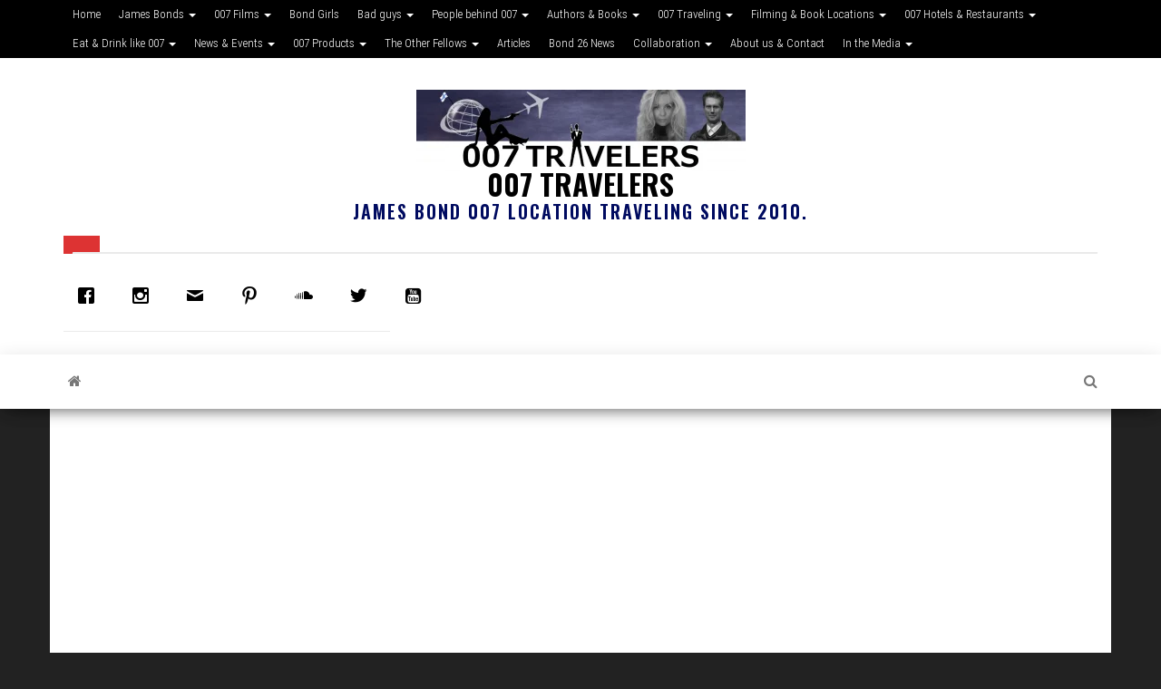

--- FILE ---
content_type: text/html; charset=UTF-8
request_url: https://www.007travelers.com/bond-girls/bond-girl-giacinta-jinx-johnson/
body_size: 23612
content:
<!DOCTYPE html><html dir="ltr" lang="en" prefix="og: https://ogp.me/ns#"><head><script data-no-optimize="1">var litespeed_docref=sessionStorage.getItem("litespeed_docref");litespeed_docref&&(Object.defineProperty(document,"referrer",{get:function(){return litespeed_docref}}),sessionStorage.removeItem("litespeed_docref"));</script> <meta http-equiv="content-type" content="text/html; charset=UTF-8" /><meta http-equiv="X-UA-Compatible" content="IE=edge"><meta name="viewport" content="width=device-width, initial-scale=1"><link rel="pingback" href="https://www.007travelers.com/xmlrpc.php" /><title>Bond girl: Giacinta ‘Jinx’ Johnson - 007 Travelers</title><meta name="description" content="Photo © EON, United Artists, Danjaq LLC Bond girl: Giacinta &#039;Jinx&#039; Johnson 007 Film: Die Another Day (2002) Actress: Halle Berry Bond connection: Giacinta &#039;Jinx&#039; Johnson is an NSA operative who teams up with James Bond to spy on rogue North Korean agent Zao and investigate his ties with diamond magnate Gustav Graves. Jinx is assigned to Bond girl: Giacinta ‘Jinx’ Johnson Photo © EON, United Artists, Danjaq LLC Bond girl: Giacinta &#039;Jinx&#039; Johnson 007 Film: Die Another Day (2002) Actress: Halle Berry Bond connection: Giacinta &#039;Jinx&#039; Johnson is an NSA operative who teams up with James Bond to spy on rogue North Korean agent Zao and investigate his ties with diamond magnate Gustav Graves. Jinx is assigned to" /><meta name="robots" content="max-image-preview:large" /><meta name="author" content="007 Travelers"/><meta name="google-site-verification" content="s9HflZzQL2fWHxlB93yTo1O4iWgTYBD3uK4MXCIyzx4" /><link rel="canonical" href="https://www.007travelers.com/bond-girls/bond-girl-giacinta-jinx-johnson/" /><meta name="generator" content="All in One SEO (AIOSEO) 4.8.9" /><meta name="google-site-verification" content="s9HflZzQL2fWHxlB93yTo1O4iWgTYBD3uK4MXCIyzx4" /><meta property="og:locale" content="en_US" /><meta property="og:site_name" content="007 Travelers - James Bond 007 location traveling since 2010." /><meta property="og:type" content="article" /><meta property="og:title" content="Bond girl: Giacinta ‘Jinx’ Johnson - 007 Travelers" /><meta property="og:description" content="Photo © EON, United Artists, Danjaq LLC Bond girl: Giacinta &#039;Jinx&#039; Johnson 007 Film: Die Another Day (2002) Actress: Halle Berry Bond connection: Giacinta &#039;Jinx&#039; Johnson is an NSA operative who teams up with James Bond to spy on rogue North Korean agent Zao and investigate his ties with diamond magnate Gustav Graves. Jinx is assigned to Bond girl: Giacinta ‘Jinx’ Johnson Photo © EON, United Artists, Danjaq LLC Bond girl: Giacinta &#039;Jinx&#039; Johnson 007 Film: Die Another Day (2002) Actress: Halle Berry Bond connection: Giacinta &#039;Jinx&#039; Johnson is an NSA operative who teams up with James Bond to spy on rogue North Korean agent Zao and investigate his ties with diamond magnate Gustav Graves. Jinx is assigned to" /><meta property="og:url" content="https://www.007travelers.com/bond-girls/bond-girl-giacinta-jinx-johnson/" /><meta property="og:image" content="https://www.007travelers.com/wp-content/uploads/2015/06/007Travelers.png" /><meta property="og:image:secure_url" content="https://www.007travelers.com/wp-content/uploads/2015/06/007Travelers.png" /><meta property="og:image:width" content="200" /><meta property="og:image:height" content="60" /><meta property="article:published_time" content="2015-02-28T11:38:00+00:00" /><meta property="article:modified_time" content="2021-11-28T08:33:22+00:00" /><meta property="article:publisher" content="https://www.facebook.com/007Travelers/" /><meta name="twitter:card" content="summary_large_image" /><meta name="twitter:site" content="@007Travelers" /><meta name="twitter:title" content="Bond girl: Giacinta ‘Jinx’ Johnson - 007 Travelers" /><meta name="twitter:description" content="Photo © EON, United Artists, Danjaq LLC Bond girl: Giacinta &#039;Jinx&#039; Johnson 007 Film: Die Another Day (2002) Actress: Halle Berry Bond connection: Giacinta &#039;Jinx&#039; Johnson is an NSA operative who teams up with James Bond to spy on rogue North Korean agent Zao and investigate his ties with diamond magnate Gustav Graves. Jinx is assigned to Bond girl: Giacinta ‘Jinx’ Johnson Photo © EON, United Artists, Danjaq LLC Bond girl: Giacinta &#039;Jinx&#039; Johnson 007 Film: Die Another Day (2002) Actress: Halle Berry Bond connection: Giacinta &#039;Jinx&#039; Johnson is an NSA operative who teams up with James Bond to spy on rogue North Korean agent Zao and investigate his ties with diamond magnate Gustav Graves. Jinx is assigned to" /><meta name="twitter:creator" content="@007Travelers" /><meta name="twitter:image" content="https://www.007travelers.com/wp-content/uploads/2015/06/007Travelers.png" /> <script type="application/ld+json" class="aioseo-schema">{"@context":"https:\/\/schema.org","@graph":[{"@type":"BlogPosting","@id":"https:\/\/www.007travelers.com\/bond-girls\/bond-girl-giacinta-jinx-johnson\/#blogposting","name":"Bond girl: Giacinta \u2018Jinx\u2019 Johnson - 007 Travelers","headline":"Bond girl: Giacinta &#8216;Jinx&#8217; Johnson","author":{"@id":"https:\/\/www.007travelers.com\/author\/admin\/#author"},"publisher":{"@id":"https:\/\/www.007travelers.com\/#organization"},"image":{"@type":"ImageObject","url":"https:\/\/www.007travelers.com\/wp-content\/uploads\/2015\/02\/Jinx.jpg","width":460,"height":460},"datePublished":"2015-02-28T13:38:00+02:00","dateModified":"2021-11-28T10:33:22+02:00","inLanguage":"en","mainEntityOfPage":{"@id":"https:\/\/www.007travelers.com\/bond-girls\/bond-girl-giacinta-jinx-johnson\/#webpage"},"isPartOf":{"@id":"https:\/\/www.007travelers.com\/bond-girls\/bond-girl-giacinta-jinx-johnson\/#webpage"},"articleSection":"Bond Girls, Bond girl, Die Another Day, Halle Berry, Jinx"},{"@type":"BreadcrumbList","@id":"https:\/\/www.007travelers.com\/bond-girls\/bond-girl-giacinta-jinx-johnson\/#breadcrumblist","itemListElement":[{"@type":"ListItem","@id":"https:\/\/www.007travelers.com#listItem","position":1,"name":"Home","item":"https:\/\/www.007travelers.com","nextItem":{"@type":"ListItem","@id":"https:\/\/www.007travelers.com\/category\/bond-girls\/#listItem","name":"Bond Girls"}},{"@type":"ListItem","@id":"https:\/\/www.007travelers.com\/category\/bond-girls\/#listItem","position":2,"name":"Bond Girls","item":"https:\/\/www.007travelers.com\/category\/bond-girls\/","nextItem":{"@type":"ListItem","@id":"https:\/\/www.007travelers.com\/bond-girls\/bond-girl-giacinta-jinx-johnson\/#listItem","name":"Bond girl: Giacinta &#8216;Jinx&#8217; Johnson"},"previousItem":{"@type":"ListItem","@id":"https:\/\/www.007travelers.com#listItem","name":"Home"}},{"@type":"ListItem","@id":"https:\/\/www.007travelers.com\/bond-girls\/bond-girl-giacinta-jinx-johnson\/#listItem","position":3,"name":"Bond girl: Giacinta &#8216;Jinx&#8217; Johnson","previousItem":{"@type":"ListItem","@id":"https:\/\/www.007travelers.com\/category\/bond-girls\/#listItem","name":"Bond Girls"}}]},{"@type":"Organization","@id":"https:\/\/www.007travelers.com\/#organization","name":"James Bond 007 location traveling since 2010. 007 Travelers 007 Travelers","description":"James Bond 007 location traveling since 2010. James Bond 007 location traveling since 2010. Pirita and Mika, James Bond bloggers from Finland, visiting 007 filming and book locations.","url":"https:\/\/www.007travelers.com\/","email":"info@007travelers.com","logo":{"@type":"ImageObject","url":"https:\/\/www.007travelers.com\/wp-content\/uploads\/2015\/06\/007Travelers.png","@id":"https:\/\/www.007travelers.com\/bond-girls\/bond-girl-giacinta-jinx-johnson\/#organizationLogo","width":200,"height":60},"image":{"@id":"https:\/\/www.007travelers.com\/bond-girls\/bond-girl-giacinta-jinx-johnson\/#organizationLogo"},"sameAs":["https:\/\/www.facebook.com\/007Travelers\/","https:\/\/x.com\/007Travelers","https:\/\/www.instagram.com\/007travelers\/","https:\/\/www.tiktok.com\/@007travelers","https:\/\/fi.pinterest.com\/007Travelers\/","https:\/\/www.youtube.com\/@007travelers","https:\/\/soundcloud.com\/007travelers","https:\/\/www.threads.com\/@007travelers"]},{"@type":"Person","@id":"https:\/\/www.007travelers.com\/author\/admin\/#author","url":"https:\/\/www.007travelers.com\/author\/admin\/","name":"007 Travelers","image":{"@type":"ImageObject","@id":"https:\/\/www.007travelers.com\/bond-girls\/bond-girl-giacinta-jinx-johnson\/#authorImage","url":"https:\/\/www.007travelers.com\/wp-content\/litespeed\/avatar\/c4f45dfdb007d40bd631ac1e469dbbf8.jpg?ver=1764241283","width":96,"height":96,"caption":"007 Travelers"}},{"@type":"WebPage","@id":"https:\/\/www.007travelers.com\/bond-girls\/bond-girl-giacinta-jinx-johnson\/#webpage","url":"https:\/\/www.007travelers.com\/bond-girls\/bond-girl-giacinta-jinx-johnson\/","name":"Bond girl: Giacinta \u2018Jinx\u2019 Johnson - 007 Travelers","description":"Photo \u00a9 EON, United Artists, Danjaq LLC Bond girl: Giacinta 'Jinx' Johnson 007 Film: Die Another Day (2002) Actress: Halle Berry Bond connection: Giacinta 'Jinx' Johnson is an NSA operative who teams up with James Bond to spy on rogue North Korean agent Zao and investigate his ties with diamond magnate Gustav Graves. Jinx is assigned to Bond girl: Giacinta \u2018Jinx\u2019 Johnson Photo \u00a9 EON, United Artists, Danjaq LLC Bond girl: Giacinta 'Jinx' Johnson 007 Film: Die Another Day (2002) Actress: Halle Berry Bond connection: Giacinta 'Jinx' Johnson is an NSA operative who teams up with James Bond to spy on rogue North Korean agent Zao and investigate his ties with diamond magnate Gustav Graves. Jinx is assigned to","inLanguage":"en","isPartOf":{"@id":"https:\/\/www.007travelers.com\/#website"},"breadcrumb":{"@id":"https:\/\/www.007travelers.com\/bond-girls\/bond-girl-giacinta-jinx-johnson\/#breadcrumblist"},"author":{"@id":"https:\/\/www.007travelers.com\/author\/admin\/#author"},"creator":{"@id":"https:\/\/www.007travelers.com\/author\/admin\/#author"},"image":{"@type":"ImageObject","url":"https:\/\/www.007travelers.com\/wp-content\/uploads\/2015\/02\/Jinx.jpg","@id":"https:\/\/www.007travelers.com\/bond-girls\/bond-girl-giacinta-jinx-johnson\/#mainImage","width":460,"height":460},"primaryImageOfPage":{"@id":"https:\/\/www.007travelers.com\/bond-girls\/bond-girl-giacinta-jinx-johnson\/#mainImage"},"datePublished":"2015-02-28T13:38:00+02:00","dateModified":"2021-11-28T10:33:22+02:00"},{"@type":"WebSite","@id":"https:\/\/www.007travelers.com\/#website","url":"https:\/\/www.007travelers.com\/","name":"James Bond 007 location traveling since 2010. 007 Travelers 007 Travelers","alternateName":"James Bond 007 location traveling since 2010","description":"James Bond 007 location traveling since 2010.","inLanguage":"en","publisher":{"@id":"https:\/\/www.007travelers.com\/#organization"}}]}</script> <link rel='dns-prefetch' href='//fonts.googleapis.com' /><link href='https://fonts.gstatic.com' crossorigin rel='preconnect' /><link rel="alternate" type="application/rss+xml" title="007 Travelers &raquo; Feed" href="https://www.007travelers.com/feed/" /><link rel="alternate" type="application/rss+xml" title="007 Travelers &raquo; Comments Feed" href="https://www.007travelers.com/comments/feed/" /><link rel="alternate" type="application/rss+xml" title="007 Travelers &raquo; Bond girl: Giacinta &#8216;Jinx&#8217; Johnson Comments Feed" href="https://www.007travelers.com/bond-girls/bond-girl-giacinta-jinx-johnson/feed/" />
 <script src="//www.googletagmanager.com/gtag/js?id=G-QY85LH1RYE"  data-cfasync="false" data-wpfc-render="false" type="text/javascript" async></script> <script data-cfasync="false" data-wpfc-render="false" type="text/javascript">var em_version = '8.9.0';
				var em_track_user = true;
				var em_no_track_reason = '';
								var ExactMetricsDefaultLocations = {"page_location":"https:\/\/www.007travelers.com\/bond-girls\/bond-girl-giacinta-jinx-johnson\/"};
								if ( typeof ExactMetricsPrivacyGuardFilter === 'function' ) {
					var ExactMetricsLocations = (typeof ExactMetricsExcludeQuery === 'object') ? ExactMetricsPrivacyGuardFilter( ExactMetricsExcludeQuery ) : ExactMetricsPrivacyGuardFilter( ExactMetricsDefaultLocations );
				} else {
					var ExactMetricsLocations = (typeof ExactMetricsExcludeQuery === 'object') ? ExactMetricsExcludeQuery : ExactMetricsDefaultLocations;
				}

								var disableStrs = [
										'ga-disable-G-QY85LH1RYE',
									];

				/* Function to detect opted out users */
				function __gtagTrackerIsOptedOut() {
					for (var index = 0; index < disableStrs.length; index++) {
						if (document.cookie.indexOf(disableStrs[index] + '=true') > -1) {
							return true;
						}
					}

					return false;
				}

				/* Disable tracking if the opt-out cookie exists. */
				if (__gtagTrackerIsOptedOut()) {
					for (var index = 0; index < disableStrs.length; index++) {
						window[disableStrs[index]] = true;
					}
				}

				/* Opt-out function */
				function __gtagTrackerOptout() {
					for (var index = 0; index < disableStrs.length; index++) {
						document.cookie = disableStrs[index] + '=true; expires=Thu, 31 Dec 2099 23:59:59 UTC; path=/';
						window[disableStrs[index]] = true;
					}
				}

				if ('undefined' === typeof gaOptout) {
					function gaOptout() {
						__gtagTrackerOptout();
					}
				}
								window.dataLayer = window.dataLayer || [];

				window.ExactMetricsDualTracker = {
					helpers: {},
					trackers: {},
				};
				if (em_track_user) {
					function __gtagDataLayer() {
						dataLayer.push(arguments);
					}

					function __gtagTracker(type, name, parameters) {
						if (!parameters) {
							parameters = {};
						}

						if (parameters.send_to) {
							__gtagDataLayer.apply(null, arguments);
							return;
						}

						if (type === 'event') {
														parameters.send_to = exactmetrics_frontend.v4_id;
							var hookName = name;
							if (typeof parameters['event_category'] !== 'undefined') {
								hookName = parameters['event_category'] + ':' + name;
							}

							if (typeof ExactMetricsDualTracker.trackers[hookName] !== 'undefined') {
								ExactMetricsDualTracker.trackers[hookName](parameters);
							} else {
								__gtagDataLayer('event', name, parameters);
							}
							
						} else {
							__gtagDataLayer.apply(null, arguments);
						}
					}

					__gtagTracker('js', new Date());
					__gtagTracker('set', {
						'developer_id.dNDMyYj': true,
											});
					if ( ExactMetricsLocations.page_location ) {
						__gtagTracker('set', ExactMetricsLocations);
					}
										__gtagTracker('config', 'G-QY85LH1RYE', {"forceSSL":"true","anonymize_ip":"true","link_attribution":"true","page_path":location.pathname + location.search + location.hash} );
										window.gtag = __gtagTracker;										(function () {
						/* https://developers.google.com/analytics/devguides/collection/analyticsjs/ */
						/* ga and __gaTracker compatibility shim. */
						var noopfn = function () {
							return null;
						};
						var newtracker = function () {
							return new Tracker();
						};
						var Tracker = function () {
							return null;
						};
						var p = Tracker.prototype;
						p.get = noopfn;
						p.set = noopfn;
						p.send = function () {
							var args = Array.prototype.slice.call(arguments);
							args.unshift('send');
							__gaTracker.apply(null, args);
						};
						var __gaTracker = function () {
							var len = arguments.length;
							if (len === 0) {
								return;
							}
							var f = arguments[len - 1];
							if (typeof f !== 'object' || f === null || typeof f.hitCallback !== 'function') {
								if ('send' === arguments[0]) {
									var hitConverted, hitObject = false, action;
									if ('event' === arguments[1]) {
										if ('undefined' !== typeof arguments[3]) {
											hitObject = {
												'eventAction': arguments[3],
												'eventCategory': arguments[2],
												'eventLabel': arguments[4],
												'value': arguments[5] ? arguments[5] : 1,
											}
										}
									}
									if ('pageview' === arguments[1]) {
										if ('undefined' !== typeof arguments[2]) {
											hitObject = {
												'eventAction': 'page_view',
												'page_path': arguments[2],
											}
										}
									}
									if (typeof arguments[2] === 'object') {
										hitObject = arguments[2];
									}
									if (typeof arguments[5] === 'object') {
										Object.assign(hitObject, arguments[5]);
									}
									if ('undefined' !== typeof arguments[1].hitType) {
										hitObject = arguments[1];
										if ('pageview' === hitObject.hitType) {
											hitObject.eventAction = 'page_view';
										}
									}
									if (hitObject) {
										action = 'timing' === arguments[1].hitType ? 'timing_complete' : hitObject.eventAction;
										hitConverted = mapArgs(hitObject);
										__gtagTracker('event', action, hitConverted);
									}
								}
								return;
							}

							function mapArgs(args) {
								var arg, hit = {};
								var gaMap = {
									'eventCategory': 'event_category',
									'eventAction': 'event_action',
									'eventLabel': 'event_label',
									'eventValue': 'event_value',
									'nonInteraction': 'non_interaction',
									'timingCategory': 'event_category',
									'timingVar': 'name',
									'timingValue': 'value',
									'timingLabel': 'event_label',
									'page': 'page_path',
									'location': 'page_location',
									'title': 'page_title',
									'referrer' : 'page_referrer',
								};
								for (arg in args) {
																		if (!(!args.hasOwnProperty(arg) || !gaMap.hasOwnProperty(arg))) {
										hit[gaMap[arg]] = args[arg];
									} else {
										hit[arg] = args[arg];
									}
								}
								return hit;
							}

							try {
								f.hitCallback();
							} catch (ex) {
							}
						};
						__gaTracker.create = newtracker;
						__gaTracker.getByName = newtracker;
						__gaTracker.getAll = function () {
							return [];
						};
						__gaTracker.remove = noopfn;
						__gaTracker.loaded = true;
						window['__gaTracker'] = __gaTracker;
					})();
									} else {
										console.log("");
					(function () {
						function __gtagTracker() {
							return null;
						}

						window['__gtagTracker'] = __gtagTracker;
						window['gtag'] = __gtagTracker;
					})();
									}</script> <style id="litespeed-ccss">ul{box-sizing:border-box}:root{--wp--preset--font-size--normal:16px;--wp--preset--font-size--huge:42px}.screen-reader-text{clip:rect(1px,1px,1px,1px);word-wrap:normal!important;border:0;-webkit-clip-path:inset(50%);clip-path:inset(50%);height:1px;margin:-1px;overflow:hidden;padding:0;position:absolute;width:1px}body{--wp--preset--color--black:#000;--wp--preset--color--cyan-bluish-gray:#abb8c3;--wp--preset--color--white:#fff;--wp--preset--color--pale-pink:#f78da7;--wp--preset--color--vivid-red:#cf2e2e;--wp--preset--color--luminous-vivid-orange:#ff6900;--wp--preset--color--luminous-vivid-amber:#fcb900;--wp--preset--color--light-green-cyan:#7bdcb5;--wp--preset--color--vivid-green-cyan:#00d084;--wp--preset--color--pale-cyan-blue:#8ed1fc;--wp--preset--color--vivid-cyan-blue:#0693e3;--wp--preset--color--vivid-purple:#9b51e0;--wp--preset--gradient--vivid-cyan-blue-to-vivid-purple:linear-gradient(135deg,rgba(6,147,227,1) 0%,#9b51e0 100%);--wp--preset--gradient--light-green-cyan-to-vivid-green-cyan:linear-gradient(135deg,#7adcb4 0%,#00d082 100%);--wp--preset--gradient--luminous-vivid-amber-to-luminous-vivid-orange:linear-gradient(135deg,rgba(252,185,0,1) 0%,rgba(255,105,0,1) 100%);--wp--preset--gradient--luminous-vivid-orange-to-vivid-red:linear-gradient(135deg,rgba(255,105,0,1) 0%,#cf2e2e 100%);--wp--preset--gradient--very-light-gray-to-cyan-bluish-gray:linear-gradient(135deg,#eee 0%,#a9b8c3 100%);--wp--preset--gradient--cool-to-warm-spectrum:linear-gradient(135deg,#4aeadc 0%,#9778d1 20%,#cf2aba 40%,#ee2c82 60%,#fb6962 80%,#fef84c 100%);--wp--preset--gradient--blush-light-purple:linear-gradient(135deg,#ffceec 0%,#9896f0 100%);--wp--preset--gradient--blush-bordeaux:linear-gradient(135deg,#fecda5 0%,#fe2d2d 50%,#6b003e 100%);--wp--preset--gradient--luminous-dusk:linear-gradient(135deg,#ffcb70 0%,#c751c0 50%,#4158d0 100%);--wp--preset--gradient--pale-ocean:linear-gradient(135deg,#fff5cb 0%,#b6e3d4 50%,#33a7b5 100%);--wp--preset--gradient--electric-grass:linear-gradient(135deg,#caf880 0%,#71ce7e 100%);--wp--preset--gradient--midnight:linear-gradient(135deg,#020381 0%,#2874fc 100%);--wp--preset--font-size--small:13px;--wp--preset--font-size--medium:20px;--wp--preset--font-size--large:36px;--wp--preset--font-size--x-large:42px;--wp--preset--spacing--20:.44rem;--wp--preset--spacing--30:.67rem;--wp--preset--spacing--40:1rem;--wp--preset--spacing--50:1.5rem;--wp--preset--spacing--60:2.25rem;--wp--preset--spacing--70:3.38rem;--wp--preset--spacing--80:5.06rem;--wp--preset--shadow--natural:6px 6px 9px rgba(0,0,0,.2);--wp--preset--shadow--deep:12px 12px 50px rgba(0,0,0,.4);--wp--preset--shadow--sharp:6px 6px 0px rgba(0,0,0,.2);--wp--preset--shadow--outlined:6px 6px 0px -3px rgba(255,255,255,1),6px 6px rgba(0,0,0,1);--wp--preset--shadow--crisp:6px 6px 0px rgba(0,0,0,1)}input[type=submit],button{background:linear-gradient(90deg,#fff,#fff);background:-webkit-linear-gradient(left,#fff,#fff)}[class*=" sicon-"]{font-family:'socialicon'!important;speak:none;font-style:normal;font-weight:400;font-variant:normal;text-transform:none;line-height:1;-webkit-font-smoothing:antialiased;-moz-osx-font-smoothing:grayscale}.sicon-mail:before{content:"\e900"}.sicon-soundcloud:before{content:"\e905"}.sicon-facebook:before{content:"\e90b"}.sicon-instagram:before{content:"\e90f"}.sicon-pinterest:before{content:"\e912"}.sicon-twitter:before{content:"\e915"}.sicon-youtube:before{content:"\f166"}body .wpsw-social-links{margin:0;padding:0}body .wpsw-social-links li{display:inline-block;list-style:none}body .wpsw-social-links li a{text-decoration:none;display:block;margin-bottom:10px}body .wpsw-social-links li .social-icon{display:inline-block;font-size:20px;height:50px;line-height:normal;margin-right:10px;padding:15px;position:relative;text-align:center;width:50px;z-index:1;-webkit-box-sizing:border-box;-moz-box-sizing:border-box;-ms-box-sizing:border-box;-o-box-sizing:border-box;box-sizing:border-box}body .social-icon:after{content:'';height:100%;position:absolute;width:100%;-webkit-box-sizing:content-box;-moz-box-sizing:content-box;box-sizing:content-box}body .social-icon:before{text-transform:none;display:block;-webkit-font-smoothing:antialiased}body .social-icon:after{top:0;left:0;padding:0;-webkit-box-shadow:0 0 0 3px #fff;-moz-box-shadow:0 0 0 3px #fff;-ms-box-shadow:0 0 0 3px #fff;-o-box-shadow:0 0 0 3px #fff;box-shadow:0 0 0 3px #fff}html{font-family:sans-serif;-ms-text-size-adjust:100%;-webkit-text-size-adjust:100%}body{margin:0}nav{display:block}a{background-color:transparent}img{border:0}button,input{color:inherit;font:inherit;margin:0}button{overflow:visible}button{text-transform:none}button,input[type=submit]{-webkit-appearance:button}button::-moz-focus-inner,input::-moz-focus-inner{border:0;padding:0}input{line-height:normal}*{-webkit-box-sizing:border-box;-moz-box-sizing:border-box;box-sizing:border-box}*:before,*:after{-webkit-box-sizing:border-box;-moz-box-sizing:border-box;box-sizing:border-box}html{font-size:10px}body{font-family:"Helvetica Neue",Helvetica,Arial,sans-serif;font-size:14px;line-height:1.42857143;color:#333;background-color:#fff}input,button{font-family:inherit;font-size:inherit;line-height:inherit}a{color:#337ab7;text-decoration:none}img{vertical-align:middle}p{margin:0 0 10px}.text-center{text-align:center}ul{margin-top:0;margin-bottom:10px}ul ul{margin-bottom:0}.container{margin-right:auto;margin-left:auto;padding-left:15px;padding-right:15px}@media (min-width:768px){.container{width:750px}}@media (min-width:992px){.container{width:970px}}@media (min-width:1200px){.container{width:1170px}}.container-fluid{margin-right:auto;margin-left:auto;padding-left:15px;padding-right:15px}.row{margin-left:-15px;margin-right:-15px}.col-md-12{position:relative;min-height:1px;padding-left:15px;padding-right:15px}@media (min-width:992px){.col-md-12{float:left}.col-md-12{width:100%}}label{display:inline-block;max-width:100%;margin-bottom:5px;font-weight:700}.collapse{display:none}.caret{display:inline-block;width:0;height:0;margin-left:2px;vertical-align:middle;border-top:4px dashed;border-top:4px solid ;border-right:4px solid transparent;border-left:4px solid transparent}.dropdown{position:relative}.dropdown-menu{position:absolute;top:100%;left:0;z-index:1000;display:none;float:left;min-width:160px;padding:5px 0;margin:2px 0 0;list-style:none;font-size:14px;text-align:left;background-color:#fff;border:1px solid #ccc;border:1px solid rgba(0,0,0,.15);border-radius:4px;-webkit-box-shadow:0 6px 12px rgba(0,0,0,.175);box-shadow:0 6px 12px rgba(0,0,0,.175);-webkit-background-clip:padding-box;background-clip:padding-box}.dropdown-menu>li>a{display:block;padding:3px 20px;clear:both;font-weight:400;line-height:1.42857143;color:#333;white-space:nowrap}.nav{margin-bottom:0;padding-left:0;list-style:none}.nav>li{position:relative;display:block}.nav>li>a{position:relative;display:block;padding:10px 15px}.navbar{position:relative;min-height:50px;margin-bottom:20px;border:1px solid transparent}@media (min-width:768px){.navbar{border-radius:4px}}@media (min-width:768px){.navbar-header{float:left}}.navbar-collapse{overflow-x:visible;padding-right:15px;padding-left:15px;border-top:1px solid transparent;-webkit-box-shadow:inset 0 1px 0 rgba(255,255,255,.1);box-shadow:inset 0 1px 0 rgba(255,255,255,.1);-webkit-overflow-scrolling:touch}@media (min-width:768px){.navbar-collapse{width:auto;border-top:0;-webkit-box-shadow:none;box-shadow:none}.navbar-collapse.collapse{display:block!important;height:auto!important;padding-bottom:0;overflow:visible!important}}.container>.navbar-header,.container>.navbar-collapse{margin-right:-15px;margin-left:-15px}@media (min-width:768px){.container>.navbar-header,.container>.navbar-collapse{margin-right:0;margin-left:0}}.navbar-toggle{position:relative;float:right;margin-right:15px;padding:9px 10px;margin-top:8px;margin-bottom:8px;background-color:transparent;background-image:none;border:1px solid transparent;border-radius:4px}.navbar-toggle .icon-bar{display:block;width:22px;height:2px;border-radius:1px}.navbar-toggle .icon-bar+.icon-bar{margin-top:4px}@media (min-width:768px){.navbar-toggle{display:none}}.navbar-nav{margin:7.5px -15px}.navbar-nav>li>a{padding-top:10px;padding-bottom:10px;line-height:20px}@media (min-width:768px){.navbar-nav{float:left;margin:0}.navbar-nav>li{float:left}.navbar-nav>li>a{padding-top:15px;padding-bottom:15px}}.navbar-nav>li>.dropdown-menu{margin-top:0;border-top-right-radius:0;border-top-left-radius:0}@media (min-width:768px){.navbar-left{float:left!important}.navbar-right{float:right!important;margin-right:-15px}}.navbar-default{background-color:#f8f8f8;border-color:#e7e7e7}.navbar-default .navbar-nav>li>a{color:#777}.navbar-inverse{background-color:#222;border-color:#080808}.navbar-inverse .navbar-nav>li>a{color:#9d9d9d}.navbar-inverse .navbar-toggle{border-color:#333}.navbar-inverse .navbar-toggle .icon-bar{background-color:#fff}.navbar-inverse .navbar-collapse{border-color:#101010}.container:before,.container:after,.container-fluid:before,.container-fluid:after,.row:before,.row:after,.nav:before,.nav:after,.navbar:before,.navbar:after,.navbar-header:before,.navbar-header:after,.navbar-collapse:before,.navbar-collapse:after{content:" ";display:table}.container:after,.container-fluid:after,.row:after,.nav:after,.navbar:after,.navbar-header:after,.navbar-collapse:after{clear:both}@-ms-viewport{width:device-width}@media (max-width:767px){.hidden-xs{display:none!important}}img{max-width:100%;height:auto}.screen-reader-text{border:0;clip:rect(1px,1px,1px,1px);clip-path:inset(50%);height:1px;margin:-1px;overflow:hidden;padding:0;position:absolute!important;width:1px;word-wrap:normal!important}body,html{overflow-x:hidden}body{font-family:'Roboto Condensed',"Helvetica Neue",helvetica,arial,sans-serif;padding:0;color:#404040;font-weight:400;line-height:1.8;font-size:16px;word-wrap:break-word}a{text-decoration:none;color:#00aff2}.main-container{background-color:#fff}@media (min-width:768px){.nav>li>a:before{position:absolute;content:'';bottom:0;left:50%;width:0;height:2px;background-color:#00aff2}.navbar-nav>li>a{padding-top:20px;padding-bottom:20px}.dropdown-menu{display:block;opacity:0;visibility:hidden}#site-navigation .container{padding-left:0;padding-right:0}}@media (max-width:767px){.page-area{left:0;transform:translate3d(0,0,0);-webkit-transform:translate3d(0,0,0)}.navbar-nav{padding:0;margin:0}.navbar-nav a{font-size:14px;padding:15px 10px!important;margin:0!important;line-height:16px!important;background-color:#fff;float:left!important;margin:0!important;width:100%;text-transform:none!important;word-wrap:break-word;white-space:normal!important}.navbar-nav li,.navbar-nav ul{padding:0!important;margin:0!important;overflow:hidden}.caret,.dropdown-submenu>a:after{display:none!important}.navbar-nav .dropdown-menu{width:100%;display:block!important;left:0!important;position:relative!important;border:none!important;-webkit-box-shadow:none!important;box-shadow:none!important}}@media (max-width:991px){.site-heading,.site-heading-sidebar,.site-branding-logo,#content-header-section{text-align:center;float:none!important}}.dropdown-menu>li>a{border-bottom:0}#site-navigation{min-height:60px}.navbar-collapse{padding-left:0;padding-right:0}.dropdown-submenu{position:relative}.dropdown-submenu>.dropdown-menu{top:0;left:100%;margin-top:-6px;margin-left:-1px;-webkit-border-radius:0 6px 6px;-moz-border-radius:0 6px 6px;border-radius:0 6px 6px}.dropdown-submenu>a:after{display:block;content:" ";float:right;width:0;height:0;border-color:transparent;border-style:solid;border-width:5px 0 5px 5px;border-left-color:#ccc;margin-top:5px;margin-right:-10px}.navbar-toggle{border:1px solid #ccc}.navbar-toggle .icon-bar{background-color:#ccc}.navbar-nav>li>a{border-bottom:0;text-transform:uppercase;vertical-align:middle;display:inline-block;max-height:60px}#top-navigation{border:none;border-radius:0;background-color:#313131;z-index:999;min-height:32px}#top-navigation .navbar-nav>li>a{border:none;border-radius:0;color:#fff;padding:6px 10px;font-size:13px;background-color:#313131;min-width:32px;max-height:32px}#top-navigation .dropdown-menu{background-color:#313131}#top-navigation .dropdown-menu>li>a{color:#fff;background-color:#313131}input{background-color:#fff;padding:6px;color:#464a4c;border-radius:0;margin-bottom:10px}.page-area{padding-top:15px}.widget{word-wrap:break-word;-webkit-hyphens:auto;-moz-hyphens:auto;hyphens:auto;margin-bottom:10px}.widget ul{padding-left:0;list-style-type:none}.widget ul li{margin:4px 0 0;padding:0 0 4px;border-bottom:1px solid rgba(0,0,0,.08)}.widget ul li:last-child{border-bottom:none}.site-title{margin:0;padding:0;font-size:22px;line-height:28px;word-wrap:break-word;font-weight:700;color:#000;letter-spacing:-.02em}p.site-description{font-size:13px;line-height:18px;margin:0}.site-branding-logo{float:left}.site-branding-logo a{border:none;z-index:99;position:relative}.site-branding-logo img{width:auto}.site-branding-text{z-index:99;position:relative;display:inline-block}.site-heading{padding-top:10px;padding-left:15px;padding-right:15px}.navbar{margin-bottom:0}.main-menu{position:relative}#site-navigation{background-color:#fff;-webkit-box-shadow:0 10px 20px -12px rgba(0,0,0,.42),0 3px 20px 0 rgba(0,0,0,.12),0 8px 10px -5px rgba(0,0,0,.2);box-shadow:0 10px 20px -12px rgba(0,0,0,.42),0 3px 20px 0 rgba(0,0,0,.12),0 8px 10px -5px rgba(0,0,0,.2);border:none}#site-navigation,nav a{color:#000;border-radius:0}.site-header{padding:15px 0;background-color:#fff}.top-search-icon{margin-right:15px}li.home-icon a{padding-left:20px;padding-right:20px}.top-search-box{display:none;position:absolute;top:100%;right:0;z-index:99999;width:280px}form#searchform,.search-icon{position:relative}#searchsubmit{position:absolute;top:2px;right:2px;bottom:2px;width:80px;color:#fff;background-color:#00aff2}input#s{width:100%;padding-right:90px}img.lazy{opacity:0}input[type=submit],button{box-shadow:0 1px 2px rgba(0,0,0,.15);border:1px solid #8e8e8e}.comments-meta{position:relative;z-index:5;color:#fff;padding:0 8px;font-size:12px;left:-12px;top:4px;font-weight:300;font-style:italic;text-shadow:1px 1px 2px rgba(0,0,0,.2);margin-bottom:8px;display:inline-block}.comments-meta a{color:#fff}.comments-meta:before{content:"";position:absolute;top:0;left:0;width:100%;height:100%;background-color:#191919;-webkit-transform:skewX(-15deg);-ms-transform:skewX(-15deg);transform:skewX(-15deg);z-index:-1;display:block}.comments-meta:before{background-color:#00aff2}span.comments-meta i{margin-left:5px}.news-thumb{margin-bottom:10px}.news-thumb img{width:100%}.site-header,body,.main-container,.navbar-nav li .dropdown-menu{background-color:#222}#site-navigation,#searchsubmit,.navbar-nav a{background-color:#000}body,.navbar-default .navbar-nav>li>a,.dropdown-menu>li>a{color:#fff}a,#site-navigation,nav a{color:#f27300}.comments-meta:before,.nav>li>a:before{background-color:#f27300}.site-branding-logo{float:none}.comments-meta:before{-webkit-transform:skewX(0);-ms-transform:skewX(0);transform:skewX(0)}.comments-meta{font-style:normal;top:0;left:-10px}.news-thumb img{padding:2px;border:solid 1px #fff}.fa{display:inline-block;font:normal normal normal 14px/1 FontAwesome;font-size:inherit;text-rendering:auto;-webkit-font-smoothing:antialiased;-moz-osx-font-smoothing:grayscale}.fa-search:before{content:"\f002"}.fa-home:before{content:"\f015"}.fa-comments-o:before{content:"\f0e6"}.site-heading .site-title a{font-family:Oswald;font-size:32px;font-weight:700;letter-spacing:0px;text-transform:uppercase;color:#000}.site-heading p.site-description{font-family:Oswald;font-size:20px;font-weight:600;letter-spacing:2px;text-transform:uppercase;color:#000b60}.site-header{background-color:#fff}#site-navigation .navbar-nav li a,#site-navigation{background-color:#fff}#site-navigation,#site-navigation .navbar-nav>li>a{font-family:Roboto Condensed;font-size:16px;font-weight:300;letter-spacing:0px;text-transform:none;color:#777}.home-icon i{color:#777}#site-navigation li a:before{background-color:#777}#top-navigation,#top-navigation .dropdown-menu,#top-navigation .navbar-nav>li>a,#top-navigation .dropdown-menu>li>a{background-color:#000}#top-navigation,#top-navigation .navbar-nav>li>a,#top-navigation .dropdown-menu>li>a{font-family:Roboto Condensed;font-size:13px;font-weight:300;letter-spacing:0px;text-transform:none;color:#fff}#top-navigation li a:before{background-color:#fff}.main-container,.ad-after-menu{background-color:#fff}a{color:#1e73be}#searchsubmit,input[type=submit],button{color:#464a4c}body{font-family:Roboto Condensed;font-size:18px;font-weight:300;letter-spacing:0px;line-height:1.6;color:#222}.nav>li>a:before{background-color:#d33}.comments-meta a,.comments-meta{color:#fff}.comments-meta:before{background-color:#00aff2}.widget{font-family:Roboto Condensed;font-size:16px;font-weight:400;letter-spacing:0px;line-height:1.6;color:#222}.site-heading{padding-top:20px}.comments-meta{display:none}@media (max-width:767px){#site-navigation .navbar-nav a{background-color:#fff}}@media (min-width:1320px){.envo-mag-content-1280 .container{width:1280px}}body .wpsw-social-links li a .social-icon{background:#fff!important;color:#000!important}body .wpsw-social-links li .social-icon,body .wpsw-social-links li .social-icon:after{-webkit-border-radius:50%;-moz-border-radius:50%;-ms-border-radius:50%;-o-border-radius:50%;border-radius:50%}</style><link rel="preload" data-asynced="1" data-optimized="2" as="style" onload="this.onload=null;this.rel='stylesheet'" href="https://www.007travelers.com/wp-content/litespeed/ucss/c9540d29ce7e5cd2d276e84b2203546b.css?ver=9dec8" /><script type="litespeed/javascript">!function(a){"use strict";var b=function(b,c,d){function e(a){return h.body?a():void setTimeout(function(){e(a)})}function f(){i.addEventListener&&i.removeEventListener("load",f),i.media=d||"all"}var g,h=a.document,i=h.createElement("link");if(c)g=c;else{var j=(h.body||h.getElementsByTagName("head")[0]).childNodes;g=j[j.length-1]}var k=h.styleSheets;i.rel="stylesheet",i.href=b,i.media="only x",e(function(){g.parentNode.insertBefore(i,c?g:g.nextSibling)});var l=function(a){for(var b=i.href,c=k.length;c--;)if(k[c].href===b)return a();setTimeout(function(){l(a)})};return i.addEventListener&&i.addEventListener("load",f),i.onloadcssdefined=l,l(f),i};"undefined"!=typeof exports?exports.loadCSS=b:a.loadCSS=b}("undefined"!=typeof global?global:this);!function(a){if(a.loadCSS){var b=loadCSS.relpreload={};if(b.support=function(){try{return a.document.createElement("link").relList.supports("preload")}catch(b){return!1}},b.poly=function(){for(var b=a.document.getElementsByTagName("link"),c=0;c<b.length;c++){var d=b[c];"preload"===d.rel&&"style"===d.getAttribute("as")&&(a.loadCSS(d.href,d,d.getAttribute("media")),d.rel=null)}},!b.support()){b.poly();var c=a.setInterval(b.poly,300);a.addEventListener&&a.addEventListener("load",function(){b.poly(),a.clearInterval(c)}),a.attachEvent&&a.attachEvent("onload",function(){a.clearInterval(c)})}}}(this);</script> <script type="litespeed/javascript" data-src="https://www.007travelers.com/wp-content/plugins/google-analytics-dashboard-for-wp/assets/js/frontend-gtag.min.js?ver=8.9.0" id="exactmetrics-frontend-script-js" data-wp-strategy="async"></script> <script data-cfasync="false" data-wpfc-render="false" type="text/javascript" id='exactmetrics-frontend-script-js-extra'>/*  */
var exactmetrics_frontend = {"js_events_tracking":"true","download_extensions":"zip,mp3,mpeg,pdf,docx,pptx,xlsx,rar","inbound_paths":"[{\"path\":\"\\\/go\\\/\",\"label\":\"affiliate\"},{\"path\":\"\\\/recommend\\\/\",\"label\":\"affiliate\"}]","home_url":"https:\/\/www.007travelers.com","hash_tracking":"true","v4_id":"G-QY85LH1RYE"};/*  */</script> <script type="litespeed/javascript" data-src="https://www.007travelers.com/wp-includes/js/jquery/jquery.min.js?ver=3.7.1" id="jquery-core-js"></script> <link rel="https://api.w.org/" href="https://www.007travelers.com/wp-json/" /><link rel="alternate" title="JSON" type="application/json" href="https://www.007travelers.com/wp-json/wp/v2/posts/2222" /><link rel="EditURI" type="application/rsd+xml" title="RSD" href="https://www.007travelers.com/xmlrpc.php?rsd" /><meta name="generator" content="WordPress 6.8.3" /><link rel='shortlink' href='https://www.007travelers.com/?p=2222' /><link rel="alternate" title="oEmbed (JSON)" type="application/json+oembed" href="https://www.007travelers.com/wp-json/oembed/1.0/embed?url=https%3A%2F%2Fwww.007travelers.com%2Fbond-girls%2Fbond-girl-giacinta-jinx-johnson%2F" /><link rel="alternate" title="oEmbed (XML)" type="text/xml+oembed" href="https://www.007travelers.com/wp-json/oembed/1.0/embed?url=https%3A%2F%2Fwww.007travelers.com%2Fbond-girls%2Fbond-girl-giacinta-jinx-johnson%2F&#038;format=xml" /><link rel="icon" href="https://www.007travelers.com/wp-content/uploads/2021/01/cropped-Pirita-and-Mika-Tampere-150x150.jpg" sizes="32x32" /><link rel="icon" href="https://www.007travelers.com/wp-content/uploads/2021/01/cropped-Pirita-and-Mika-Tampere-300x300.jpg" sizes="192x192" /><link rel="apple-touch-icon" href="https://www.007travelers.com/wp-content/uploads/2021/01/cropped-Pirita-and-Mika-Tampere-300x300.jpg" /><meta name="msapplication-TileImage" content="https://www.007travelers.com/wp-content/uploads/2021/01/cropped-Pirita-and-Mika-Tampere-300x300.jpg" /></head><body id="blog" class="wp-singular post-template-default single single-post postid-2222 single-format-standard wp-custom-logo wp-theme-envo-magazine wp-child-theme-envo-magazine-dark envo-mag-header-left envo-mag-content-980 envo-mag-date-inline"><div class="top-menu" ><nav id="top-navigation" class="navbar navbar-inverse bg-dark"><div class="container"><div class="navbar-header">
<button type="button" class="navbar-toggle" data-toggle="collapse" data-target=".navbar-2-collapse">
<span class="icon-bar"></span>
<span class="icon-bar"></span>
<span class="icon-bar"></span>
</button></div><div class="collapse navbar-collapse navbar-2-collapse"><div class="menu-bond-stuff-container"><ul id="menu-bond-stuff" class="nav navbar-nav navbar-left"><li itemscope="itemscope" itemtype="https://www.schema.org/SiteNavigationElement" id="menu-item-38" class="menu-item menu-item-type-custom menu-item-object-custom menu-item-home menu-item-38"><a title="Home" href="http://www.007travelers.com">Home</a></li><li itemscope="itemscope" itemtype="https://www.schema.org/SiteNavigationElement" id="menu-item-295" class="menu-item menu-item-type-post_type menu-item-object-page menu-item-has-children menu-item-295 dropdown"><a title="James Bonds" href="https://www.007travelers.com/films/" data-toggle="dropdown" class="dropdown-toggle" aria-haspopup="true">James Bonds <span class="caret"></span></a><ul role="menu" class=" dropdown-menu" ><li itemscope="itemscope" itemtype="https://www.schema.org/SiteNavigationElement" id="menu-item-287" class="menu-item menu-item-type-post_type menu-item-object-post menu-item-287"><a title="Barry Nelson" href="https://www.007travelers.com/james-bonds/barry-nelson/">Barry Nelson</a></li><li itemscope="itemscope" itemtype="https://www.schema.org/SiteNavigationElement" id="menu-item-291" class="menu-item menu-item-type-post_type menu-item-object-post menu-item-291"><a title="Sean Connery" href="https://www.007travelers.com/james-bonds/sean-connery/">Sean Connery</a></li><li itemscope="itemscope" itemtype="https://www.schema.org/SiteNavigationElement" id="menu-item-379" class="menu-item menu-item-type-post_type menu-item-object-post menu-item-379"><a title="David Niven" href="https://www.007travelers.com/films/david-niven/">David Niven</a></li><li itemscope="itemscope" itemtype="https://www.schema.org/SiteNavigationElement" id="menu-item-392" class="menu-item menu-item-type-post_type menu-item-object-post menu-item-392"><a title="George Lazenby" href="https://www.007travelers.com/films/george-lazenby/">George Lazenby</a></li><li itemscope="itemscope" itemtype="https://www.schema.org/SiteNavigationElement" id="menu-item-424" class="menu-item menu-item-type-post_type menu-item-object-post menu-item-424"><a title="Roger Moore" href="https://www.007travelers.com/james-bonds/roger-moore/">Roger Moore</a></li><li itemscope="itemscope" itemtype="https://www.schema.org/SiteNavigationElement" id="menu-item-427" class="menu-item menu-item-type-post_type menu-item-object-post menu-item-427"><a title="Timothy Dalton" href="https://www.007travelers.com/james-bonds/timothy-dalton/">Timothy Dalton</a></li><li itemscope="itemscope" itemtype="https://www.schema.org/SiteNavigationElement" id="menu-item-430" class="menu-item menu-item-type-post_type menu-item-object-post menu-item-430"><a title="Pierce Brosnan" href="https://www.007travelers.com/james-bonds/pierce-brosnan/">Pierce Brosnan</a></li><li itemscope="itemscope" itemtype="https://www.schema.org/SiteNavigationElement" id="menu-item-434" class="menu-item menu-item-type-post_type menu-item-object-post menu-item-434"><a title="Daniel Craig" href="https://www.007travelers.com/james-bonds/daniel-craig/">Daniel Craig</a></li></ul></li><li itemscope="itemscope" itemtype="https://www.schema.org/SiteNavigationElement" id="menu-item-28961" class="menu-item menu-item-type-post_type menu-item-object-page menu-item-has-children menu-item-28961 dropdown"><a title="007 Films" href="https://www.007travelers.com/?page_id=28955" data-toggle="dropdown" class="dropdown-toggle" aria-haspopup="true">007 Films <span class="caret"></span></a><ul role="menu" class=" dropdown-menu" ><li itemscope="itemscope" itemtype="https://www.schema.org/SiteNavigationElement" id="menu-item-321" class="menu-item menu-item-type-post_type menu-item-object-post menu-item-321"><a title="Casino Royale / Climax!" href="https://www.007travelers.com/films/the-episode-of-tv-anthology-series-casino-royale-climax/">Casino Royale / Climax!</a></li><li itemscope="itemscope" itemtype="https://www.schema.org/SiteNavigationElement" id="menu-item-354" class="menu-item menu-item-type-post_type menu-item-object-post menu-item-354"><a title="Dr. No" href="https://www.007travelers.com/films/dr-no/">Dr. No</a></li><li itemscope="itemscope" itemtype="https://www.schema.org/SiteNavigationElement" id="menu-item-366" class="menu-item menu-item-type-post_type menu-item-object-post menu-item-366"><a title="From Russia with Love" href="https://www.007travelers.com/films/from-russia-with-love/">From Russia with Love</a></li><li itemscope="itemscope" itemtype="https://www.schema.org/SiteNavigationElement" id="menu-item-744" class="menu-item menu-item-type-post_type menu-item-object-post menu-item-744"><a title="Goldfinger" href="https://www.007travelers.com/films/goldfinger/">Goldfinger</a></li><li itemscope="itemscope" itemtype="https://www.schema.org/SiteNavigationElement" id="menu-item-443" class="menu-item menu-item-type-post_type menu-item-object-post menu-item-443"><a title="Thunderball" href="https://www.007travelers.com/films/thunderball/">Thunderball</a></li><li itemscope="itemscope" itemtype="https://www.schema.org/SiteNavigationElement" id="menu-item-446" class="menu-item menu-item-type-post_type menu-item-object-post menu-item-446"><a title="Casino Royale (1967)" href="https://www.007travelers.com/films/casino-royale-1967/">Casino Royale (1967)</a></li><li itemscope="itemscope" itemtype="https://www.schema.org/SiteNavigationElement" id="menu-item-449" class="menu-item menu-item-type-post_type menu-item-object-post menu-item-449"><a title="You Only Live Twice" href="https://www.007travelers.com/films/you-only-live-twice/">You Only Live Twice</a></li><li itemscope="itemscope" itemtype="https://www.schema.org/SiteNavigationElement" id="menu-item-457" class="menu-item menu-item-type-post_type menu-item-object-post menu-item-457"><a title="On Her Majesty’s Secret Service" href="https://www.007travelers.com/films/on-her-majestys-secret-service/">On Her Majesty’s Secret Service</a></li><li itemscope="itemscope" itemtype="https://www.schema.org/SiteNavigationElement" id="menu-item-468" class="menu-item menu-item-type-post_type menu-item-object-post menu-item-468"><a title="Diamonds Are Forever" href="https://www.007travelers.com/films/diamonds-are-forever/">Diamonds Are Forever</a></li><li itemscope="itemscope" itemtype="https://www.schema.org/SiteNavigationElement" id="menu-item-473" class="menu-item menu-item-type-post_type menu-item-object-post menu-item-473"><a title="Live and Let Die" href="https://www.007travelers.com/films/live-and-let-die/">Live and Let Die</a></li><li itemscope="itemscope" itemtype="https://www.schema.org/SiteNavigationElement" id="menu-item-881" class="menu-item menu-item-type-post_type menu-item-object-post menu-item-881"><a title="The Man with the Golden Gun" href="https://www.007travelers.com/films/the-man-with-the-golden-gun/">The Man with the Golden Gun</a></li><li itemscope="itemscope" itemtype="https://www.schema.org/SiteNavigationElement" id="menu-item-880" class="menu-item menu-item-type-post_type menu-item-object-post menu-item-880"><a title="The Spy Who Loved Me" href="https://www.007travelers.com/films/the-spy-who-loved-me/">The Spy Who Loved Me</a></li><li itemscope="itemscope" itemtype="https://www.schema.org/SiteNavigationElement" id="menu-item-879" class="menu-item menu-item-type-post_type menu-item-object-post menu-item-879"><a title="Moonraker" href="https://www.007travelers.com/films/moonraker/">Moonraker</a></li><li itemscope="itemscope" itemtype="https://www.schema.org/SiteNavigationElement" id="menu-item-878" class="menu-item menu-item-type-post_type menu-item-object-post menu-item-878"><a title="For Your Eyes Only" href="https://www.007travelers.com/films/for-your-eyes-only/">For Your Eyes Only</a></li><li itemscope="itemscope" itemtype="https://www.schema.org/SiteNavigationElement" id="menu-item-877" class="menu-item menu-item-type-post_type menu-item-object-post menu-item-877"><a title="Octopussy" href="https://www.007travelers.com/films/octopussy/">Octopussy</a></li><li itemscope="itemscope" itemtype="https://www.schema.org/SiteNavigationElement" id="menu-item-876" class="menu-item menu-item-type-post_type menu-item-object-post menu-item-876"><a title="Never Say Never Again" href="https://www.007travelers.com/films/never-say-never-again/">Never Say Never Again</a></li><li itemscope="itemscope" itemtype="https://www.schema.org/SiteNavigationElement" id="menu-item-875" class="menu-item menu-item-type-post_type menu-item-object-post menu-item-875"><a title="A View to a Kill" href="https://www.007travelers.com/films/a-view-to-a-kill/">A View to a Kill</a></li><li itemscope="itemscope" itemtype="https://www.schema.org/SiteNavigationElement" id="menu-item-904" class="menu-item menu-item-type-post_type menu-item-object-post menu-item-904"><a title="The Living Daylights" href="https://www.007travelers.com/films/the-living-daylights/">The Living Daylights</a></li><li itemscope="itemscope" itemtype="https://www.schema.org/SiteNavigationElement" id="menu-item-903" class="menu-item menu-item-type-post_type menu-item-object-post menu-item-903"><a title="Licence to Kill" href="https://www.007travelers.com/films/licence-to-kill/">Licence to Kill</a></li><li itemscope="itemscope" itemtype="https://www.schema.org/SiteNavigationElement" id="menu-item-925" class="menu-item menu-item-type-post_type menu-item-object-post menu-item-925"><a title="GoldenEye" href="https://www.007travelers.com/films/goldeneye/">GoldenEye</a></li><li itemscope="itemscope" itemtype="https://www.schema.org/SiteNavigationElement" id="menu-item-924" class="menu-item menu-item-type-post_type menu-item-object-post menu-item-924"><a title="Tomorrow Never Dies" href="https://www.007travelers.com/films/tomorrow-never-dies/">Tomorrow Never Dies</a></li><li itemscope="itemscope" itemtype="https://www.schema.org/SiteNavigationElement" id="menu-item-923" class="menu-item menu-item-type-post_type menu-item-object-post menu-item-923"><a title="The World Is Not Enough" href="https://www.007travelers.com/films/the-world-is-not-enough/">The World Is Not Enough</a></li><li itemscope="itemscope" itemtype="https://www.schema.org/SiteNavigationElement" id="menu-item-922" class="menu-item menu-item-type-post_type menu-item-object-post menu-item-922"><a title="Die Another Day" href="https://www.007travelers.com/films/die-another-day/">Die Another Day</a></li><li itemscope="itemscope" itemtype="https://www.schema.org/SiteNavigationElement" id="menu-item-954" class="menu-item menu-item-type-post_type menu-item-object-post menu-item-954"><a title="Casino Royale (2006)" href="https://www.007travelers.com/films/casino-royale-2006/">Casino Royale (2006)</a></li><li itemscope="itemscope" itemtype="https://www.schema.org/SiteNavigationElement" id="menu-item-953" class="menu-item menu-item-type-post_type menu-item-object-post menu-item-953"><a title="Quantum of Solace" href="https://www.007travelers.com/films/quantum-of-solace/">Quantum of Solace</a></li><li itemscope="itemscope" itemtype="https://www.schema.org/SiteNavigationElement" id="menu-item-952" class="menu-item menu-item-type-post_type menu-item-object-post menu-item-952"><a title="Skyfall" href="https://www.007travelers.com/films/skyfall/">Skyfall</a></li><li itemscope="itemscope" itemtype="https://www.schema.org/SiteNavigationElement" id="menu-item-951" class="menu-item menu-item-type-post_type menu-item-object-post menu-item-951"><a title="SPECTRE" href="https://www.007travelers.com/films/spectre/">SPECTRE</a></li><li itemscope="itemscope" itemtype="https://www.schema.org/SiteNavigationElement" id="menu-item-24384" class="menu-item menu-item-type-post_type menu-item-object-post menu-item-24384"><a title="No Time to Die" href="https://www.007travelers.com/films/007-film-no-time-to-die/">No Time to Die</a></li></ul></li><li itemscope="itemscope" itemtype="https://www.schema.org/SiteNavigationElement" id="menu-item-19012" class="menu-item menu-item-type-post_type menu-item-object-page menu-item-19012"><a title="Bond Girls" href="https://www.007travelers.com/bond-girls-2/">Bond Girls</a></li><li itemscope="itemscope" itemtype="https://www.schema.org/SiteNavigationElement" id="menu-item-18983" class="menu-item menu-item-type-post_type menu-item-object-page menu-item-has-children menu-item-18983 dropdown"><a title="Bad guys" href="https://www.007travelers.com/bad-guys/" data-toggle="dropdown" class="dropdown-toggle" aria-haspopup="true">Bad guys <span class="caret"></span></a><ul role="menu" class=" dropdown-menu" ><li itemscope="itemscope" itemtype="https://www.schema.org/SiteNavigationElement" id="menu-item-3222" class="menu-item menu-item-type-post_type menu-item-object-page menu-item-3222"><a title="Bond Villains" href="https://www.007travelers.com/bond-villains-and-henchmen/">Bond Villains</a></li><li itemscope="itemscope" itemtype="https://www.schema.org/SiteNavigationElement" id="menu-item-3149" class="menu-item menu-item-type-post_type menu-item-object-page menu-item-3149"><a title="Henchmen of Bond Villains" href="https://www.007travelers.com/bond-henchmen/">Henchmen of Bond Villains</a></li></ul></li><li itemscope="itemscope" itemtype="https://www.schema.org/SiteNavigationElement" id="menu-item-18988" class="menu-item menu-item-type-post_type menu-item-object-page menu-item-has-children menu-item-18988 dropdown"><a title="People behind 007" href="https://www.007travelers.com/people-behind-007/" data-toggle="dropdown" class="dropdown-toggle" aria-haspopup="true">People behind 007 <span class="caret"></span></a><ul role="menu" class=" dropdown-menu" ><li itemscope="itemscope" itemtype="https://www.schema.org/SiteNavigationElement" id="menu-item-3238" class="menu-item menu-item-type-post_type menu-item-object-page menu-item-3238"><a title="007 Producers" href="https://www.007travelers.com/007-producers/">007 Producers</a></li><li itemscope="itemscope" itemtype="https://www.schema.org/SiteNavigationElement" id="menu-item-3246" class="menu-item menu-item-type-post_type menu-item-object-page menu-item-3246"><a title="007 Directors" href="https://www.007travelers.com/007-directors/">007 Directors</a></li><li itemscope="itemscope" itemtype="https://www.schema.org/SiteNavigationElement" id="menu-item-3266" class="menu-item menu-item-type-post_type menu-item-object-page menu-item-3266"><a title="MI6 Team" href="https://www.007travelers.com/mi6-family/">MI6 Team</a></li><li itemscope="itemscope" itemtype="https://www.schema.org/SiteNavigationElement" id="menu-item-3213" class="menu-item menu-item-type-post_type menu-item-object-page menu-item-3213"><a title="Bond Allies" href="https://www.007travelers.com/bond-allies/">Bond Allies</a></li></ul></li><li itemscope="itemscope" itemtype="https://www.schema.org/SiteNavigationElement" id="menu-item-310" class="menu-item menu-item-type-post_type menu-item-object-page menu-item-has-children menu-item-310 dropdown"><a title="Authors &#038; Books" href="https://www.007travelers.com/books/" data-toggle="dropdown" class="dropdown-toggle" aria-haspopup="true">Authors &#038; Books <span class="caret"></span></a><ul role="menu" class=" dropdown-menu" ><li itemscope="itemscope" itemtype="https://www.schema.org/SiteNavigationElement" id="menu-item-3177" class="menu-item menu-item-type-post_type menu-item-object-page menu-item-3177"><a title="007 Authors" href="https://www.007travelers.com/blog-page_13/">007 Authors</a></li><li itemscope="itemscope" itemtype="https://www.schema.org/SiteNavigationElement" id="menu-item-3141" class="menu-item menu-item-type-post_type menu-item-object-page menu-item-3141"><a title="007 Books" href="https://www.007travelers.com/007-books/">007 Books</a></li></ul></li><li itemscope="itemscope" itemtype="https://www.schema.org/SiteNavigationElement" id="menu-item-49" class="menu-item menu-item-type-post_type menu-item-object-page menu-item-has-children menu-item-49 dropdown"><a title="007 Traveling" href="https://www.007travelers.com/007-travel-stories/" data-toggle="dropdown" class="dropdown-toggle" aria-haspopup="true">007 Traveling <span class="caret"></span></a><ul role="menu" class=" dropdown-menu" ><li itemscope="itemscope" itemtype="https://www.schema.org/SiteNavigationElement" id="menu-item-3101" class="menu-item menu-item-type-post_type menu-item-object-page menu-item-3101"><a title="007 Travel Stories" href="https://www.007travelers.com/travel-stories/">007 Travel Stories</a></li><li itemscope="itemscope" itemtype="https://www.schema.org/SiteNavigationElement" id="menu-item-3105" class="menu-item menu-item-type-post_type menu-item-object-page menu-item-3105"><a title="007-matkakertomukset (in Finnish)" href="https://www.007travelers.com/matkakertomukse/">007-matkakertomukset (in Finnish)</a></li><li itemscope="itemscope" itemtype="https://www.schema.org/SiteNavigationElement" id="menu-item-3205" class="menu-item menu-item-type-post_type menu-item-object-page menu-item-3205"><a title="007 Travel Videos" href="https://www.007travelers.com/videos_1/">007 Travel Videos</a></li><li itemscope="itemscope" itemtype="https://www.schema.org/SiteNavigationElement" id="menu-item-26968" class="menu-item menu-item-type-post_type menu-item-object-page menu-item-26968"><a title="007 Podcasts" href="https://www.007travelers.com/podcasts/">007 Podcasts</a></li><li itemscope="itemscope" itemtype="https://www.schema.org/SiteNavigationElement" id="menu-item-3169" class="menu-item menu-item-type-post_type menu-item-object-page menu-item-3169"><a title="007 Exhibitions &amp; Spy Museums" href="https://www.007travelers.com/007-exhibitions/">007 Exhibitions &#038; Spy Museums</a></li></ul></li><li itemscope="itemscope" itemtype="https://www.schema.org/SiteNavigationElement" id="menu-item-50" class="menu-item menu-item-type-post_type menu-item-object-page menu-item-has-children menu-item-50 dropdown"><a title="Filming &amp; Book Locations" href="https://www.007travelers.com/007-filming-locations/" data-toggle="dropdown" class="dropdown-toggle" aria-haspopup="true">Filming &#038; Book Locations <span class="caret"></span></a><ul role="menu" class=" dropdown-menu" ><li itemscope="itemscope" itemtype="https://www.schema.org/SiteNavigationElement" id="menu-item-3121" class="menu-item menu-item-type-post_type menu-item-object-page menu-item-3121"><a title="Filming Locations (by films)" href="https://www.007travelers.com/007-locations-by/">Filming Locations (by films)</a></li><li itemscope="itemscope" itemtype="https://www.schema.org/SiteNavigationElement" id="menu-item-3117" class="menu-item menu-item-type-post_type menu-item-object-page menu-item-3117"><a title="Filming Locations (by countries)" href="https://www.007travelers.com/007-locations-visited/">Filming Locations (by countries)</a></li><li itemscope="itemscope" itemtype="https://www.schema.org/SiteNavigationElement" id="menu-item-41511" class="menu-item menu-item-type-post_type menu-item-object-page menu-item-41511"><a title="Book Locations" href="https://www.007travelers.com/007-book-locations-visited/">Book Locations</a></li></ul></li><li itemscope="itemscope" itemtype="https://www.schema.org/SiteNavigationElement" id="menu-item-18977" class="menu-item menu-item-type-post_type menu-item-object-page menu-item-has-children menu-item-18977 dropdown"><a title="007 Hotels &#038; Restaurants" href="https://www.007travelers.com/007-hotels-restaurants/" data-toggle="dropdown" class="dropdown-toggle" aria-haspopup="true">007 Hotels &#038; Restaurants <span class="caret"></span></a><ul role="menu" class=" dropdown-menu" ><li itemscope="itemscope" itemtype="https://www.schema.org/SiteNavigationElement" id="menu-item-3113" class="menu-item menu-item-type-post_type menu-item-object-page menu-item-3113"><a title="007 Hotels" href="https://www.007travelers.com/007-2/">007 Hotels</a></li><li itemscope="itemscope" itemtype="https://www.schema.org/SiteNavigationElement" id="menu-item-3173" class="menu-item menu-item-type-post_type menu-item-object-page menu-item-3173"><a title="007 Restaurants" href="https://www.007travelers.com/007-restaurants/">007 Restaurants</a></li></ul></li><li itemscope="itemscope" itemtype="https://www.schema.org/SiteNavigationElement" id="menu-item-18955" class="menu-item menu-item-type-post_type menu-item-object-page menu-item-has-children menu-item-18955 dropdown"><a title="Eat &#038; Drink like 007" href="https://www.007travelers.com/eat-drink-like-007/" data-toggle="dropdown" class="dropdown-toggle" aria-haspopup="true">Eat &#038; Drink like 007 <span class="caret"></span></a><ul role="menu" class=" dropdown-menu" ><li itemscope="itemscope" itemtype="https://www.schema.org/SiteNavigationElement" id="menu-item-3145" class="menu-item menu-item-type-post_type menu-item-object-page menu-item-3145"><a title="007 Foods" href="https://www.007travelers.com/007-food/">007 Foods</a></li><li itemscope="itemscope" itemtype="https://www.schema.org/SiteNavigationElement" id="menu-item-3181" class="menu-item menu-item-type-post_type menu-item-object-page menu-item-3181"><a title="007 Drinks" href="https://www.007travelers.com/007-drinks-experienced/">007 Drinks</a></li></ul></li><li itemscope="itemscope" itemtype="https://www.schema.org/SiteNavigationElement" id="menu-item-53" class="menu-item menu-item-type-post_type menu-item-object-page menu-item-has-children menu-item-53 dropdown"><a title="News &#038; Events" href="https://www.007travelers.com/007-news/" data-toggle="dropdown" class="dropdown-toggle" aria-haspopup="true">News &#038; Events <span class="caret"></span></a><ul role="menu" class=" dropdown-menu" ><li itemscope="itemscope" itemtype="https://www.schema.org/SiteNavigationElement" id="menu-item-3133" class="menu-item menu-item-type-post_type menu-item-object-page menu-item-3133"><a title="Bond Actor News" href="https://www.007travelers.com/007-travelers_29/">Bond Actor News</a></li><li itemscope="itemscope" itemtype="https://www.schema.org/SiteNavigationElement" id="menu-item-3137" class="menu-item menu-item-type-post_type menu-item-object-page menu-item-3137"><a title="Other 007 Related News" href="https://www.007travelers.com/other-007-related-news/">Other 007 Related News</a></li><li itemscope="itemscope" itemtype="https://www.schema.org/SiteNavigationElement" id="menu-item-3109" class="menu-item menu-item-type-post_type menu-item-object-page menu-item-has-children menu-item-3109 dropdown-submenu"><a title="007 Events" href="https://www.007travelers.com/007-events/">007 Events</a><ul role="menu" class=" dropdown-menu" ><li itemscope="itemscope" itemtype="https://www.schema.org/SiteNavigationElement" id="menu-item-23316" class="menu-item menu-item-type-post_type menu-item-object-page menu-item-23316"><a title="007 Events Archive" href="https://www.007travelers.com/007-events-archive/">007 Events Archive</a></li></ul></li><li itemscope="itemscope" itemtype="https://www.schema.org/SiteNavigationElement" id="menu-item-3125" class="menu-item menu-item-type-post_type menu-item-object-page menu-item-3125"><a title="Congratulations and Condolences" href="https://www.007travelers.com/congratulations-and-condolences/">Congratulations and Condolences</a></li></ul></li><li itemscope="itemscope" itemtype="https://www.schema.org/SiteNavigationElement" id="menu-item-18949" class="menu-item menu-item-type-post_type menu-item-object-page menu-item-has-children menu-item-18949 dropdown"><a title="007 Products" href="https://www.007travelers.com/007-products/" data-toggle="dropdown" class="dropdown-toggle" aria-haspopup="true">007 Products <span class="caret"></span></a><ul role="menu" class=" dropdown-menu" ><li itemscope="itemscope" itemtype="https://www.schema.org/SiteNavigationElement" id="menu-item-3230" class="menu-item menu-item-type-post_type menu-item-object-page menu-item-3230"><a title="007 Soundtracks" href="https://www.007travelers.com/007-soundtracks/">007 Soundtracks</a></li><li itemscope="itemscope" itemtype="https://www.schema.org/SiteNavigationElement" id="menu-item-3270" class="menu-item menu-item-type-post_type menu-item-object-page menu-item-3270"><a title="007 Video Games" href="https://www.007travelers.com/007-video-games/">007 Video Games</a></li><li itemscope="itemscope" itemtype="https://www.schema.org/SiteNavigationElement" id="menu-item-3129" class="menu-item menu-item-type-post_type menu-item-object-page menu-item-3129"><a title="007 Collectives" href="https://www.007travelers.com/007-items-2/">007 Collectives</a></li><li itemscope="itemscope" itemtype="https://www.schema.org/SiteNavigationElement" id="menu-item-3185" class="menu-item menu-item-type-post_type menu-item-object-page menu-item-3185"><a title="007 Watches" href="https://www.007travelers.com/007-watches/">007 Watches</a></li><li itemscope="itemscope" itemtype="https://www.schema.org/SiteNavigationElement" id="menu-item-3262" class="menu-item menu-item-type-post_type menu-item-object-page menu-item-3262"><a title="007 Miniature Vehicles" href="https://www.007travelers.com/007-vehicles/">007 Miniature Vehicles</a></li></ul></li><li itemscope="itemscope" itemtype="https://www.schema.org/SiteNavigationElement" id="menu-item-19016" class="menu-item menu-item-type-post_type menu-item-object-page menu-item-has-children menu-item-19016 dropdown"><a title="The Other Fellows" href="https://www.007travelers.com/the-other-fellows/" data-toggle="dropdown" class="dropdown-toggle" aria-haspopup="true">The Other Fellows <span class="caret"></span></a><ul role="menu" class=" dropdown-menu" ><li itemscope="itemscope" itemtype="https://www.schema.org/SiteNavigationElement" id="menu-item-3218" class="menu-item menu-item-type-post_type menu-item-object-page menu-item-3218"><a title="Fellow Agents" href="https://www.007travelers.com/fellow-agents/">Fellow Agents</a></li><li itemscope="itemscope" itemtype="https://www.schema.org/SiteNavigationElement" id="menu-item-3197" class="menu-item menu-item-type-post_type menu-item-object-page menu-item-3197"><a title="Interviews" href="https://www.007travelers.com/007-travelers/">Interviews</a></li></ul></li><li itemscope="itemscope" itemtype="https://www.schema.org/SiteNavigationElement" id="menu-item-44309" class="menu-item menu-item-type-post_type menu-item-object-page menu-item-44309"><a title="Articles" href="https://www.007travelers.com/articles/">Articles</a></li><li itemscope="itemscope" itemtype="https://www.schema.org/SiteNavigationElement" id="menu-item-21560" class="menu-item menu-item-type-taxonomy menu-item-object-category menu-item-21560"><a title="Bond 26 News" href="https://www.007travelers.com/category/bond-25-news/">Bond 26 News</a></li><li itemscope="itemscope" itemtype="https://www.schema.org/SiteNavigationElement" id="menu-item-3153" class="menu-item menu-item-type-post_type menu-item-object-page menu-item-has-children menu-item-3153 dropdown"><a title="Collaboration" href="https://www.007travelers.com/007_29/" data-toggle="dropdown" class="dropdown-toggle" aria-haspopup="true">Collaboration <span class="caret"></span></a><ul role="menu" class=" dropdown-menu" ><li itemscope="itemscope" itemtype="https://www.schema.org/SiteNavigationElement" id="menu-item-19008" class="menu-item menu-item-type-post_type menu-item-object-page menu-item-19008"><a title="Articles &amp; Presentations" href="https://www.007travelers.com/book-007-travelers/">Articles &#038; Presentations</a></li><li itemscope="itemscope" itemtype="https://www.schema.org/SiteNavigationElement" id="menu-item-32319" class="menu-item menu-item-type-post_type menu-item-object-page menu-item-32319"><a title="Collaboration &#038; Media Contacts" href="https://www.007travelers.com/collaboration-contacts/">Collaboration &#038; Media Contacts</a></li></ul></li><li itemscope="itemscope" itemtype="https://www.schema.org/SiteNavigationElement" id="menu-item-32317" class="menu-item menu-item-type-post_type menu-item-object-page menu-item-32317"><a title="About us &amp; Contact" href="https://www.007travelers.com/about/">About us &#038; Contact</a></li><li itemscope="itemscope" itemtype="https://www.schema.org/SiteNavigationElement" id="menu-item-32309" class="menu-item menu-item-type-post_type menu-item-object-page menu-item-has-children menu-item-32309 dropdown"><a title="In the Media" href="https://www.007travelers.com/articles-and-links/" data-toggle="dropdown" class="dropdown-toggle" aria-haspopup="true">In the Media <span class="caret"></span></a><ul role="menu" class=" dropdown-menu" ><li itemscope="itemscope" itemtype="https://www.schema.org/SiteNavigationElement" id="menu-item-32335" class="menu-item menu-item-type-post_type menu-item-object-page menu-item-32335"><a title="Newspapers &#038; Magazines" href="https://www.007travelers.com/newspapers-magazines/">Newspapers &#038; Magazines</a></li><li itemscope="itemscope" itemtype="https://www.schema.org/SiteNavigationElement" id="menu-item-32340" class="menu-item menu-item-type-post_type menu-item-object-page menu-item-32340"><a title="TV &#038; On Air" href="https://www.007travelers.com/tv-on-air/">TV &#038; On Air</a></li><li itemscope="itemscope" itemtype="https://www.schema.org/SiteNavigationElement" id="menu-item-32345" class="menu-item menu-item-type-post_type menu-item-object-page menu-item-32345"><a title="As Source" href="https://www.007travelers.com/source-as/">As Source</a></li><li itemscope="itemscope" itemtype="https://www.schema.org/SiteNavigationElement" id="menu-item-32351" class="menu-item menu-item-type-post_type menu-item-object-page menu-item-32351"><a title="Other Publicity" href="https://www.007travelers.com/other-publicity/">Other Publicity</a></li></ul></li></ul></div></div></div></nav></div><div class="site-header em-dark container-fluid"><div class="container" ><div class="row" ><div class="site-heading col-md-12 text-center" ><div class="site-branding-logo">
<a href="https://www.007travelers.com/" class="custom-logo-link" rel="home"><img data-lazyloaded="1" src="[data-uri]" width="363" height="90" data-src="https://www.007travelers.com/wp-content/uploads/2021/01/cropped-007_WP_banneri_bw-e1610294920905.png.webp" class="custom-logo" alt="007 Travelers" decoding="async" data-srcset="https://www.007travelers.com/wp-content/uploads/2021/01/cropped-007_WP_banneri_bw-e1610294920905.png.webp 363w, https://www.007travelers.com/wp-content/uploads/2021/01/cropped-007_WP_banneri_bw-e1610294920905-300x74.png.webp 300w" data-sizes="(max-width: 363px) 100vw, 363px" /></a></div><div class="site-branding-text"><p class="site-title"><a href="https://www.007travelers.com/" rel="home">007 Travelers</a></p><p class="site-description">
James Bond 007 location traveling since 2010.</p></div></div><div class="site-heading-sidebar col-md-12" ><div id="content-header-section" ><div id="wp-social-widget-8" class="widget wp-social-widget"><div class="widget-title"><h3></h3></div><ul class='wpsw-social-links'><li><a href="https://www.facebook.com/007Travelers" target="_blank" rel="noopener noreferrer" aria-label="Facebook" ><span class="social-icon sicon-facebook"></span></a></li><li><a href="https://www.instagram.com/007travelers/" target="_blank" rel="noopener noreferrer" aria-label="Instagram" ><span class="social-icon sicon-instagram"></span></a></li><li><a href="mailto:info@007travelers.com" rel="noopener noreferrer" aria-label="Email" ><span class="social-icon sicon-mail"></span></a></li><li><a href="https://fi.pinterest.com/007Travelers/" target="_blank" rel="noopener noreferrer" aria-label="Pinterest" ><span class="social-icon sicon-pinterest"></span></a></li><li><a href="https://soundcloud.com/007travelers" target="_blank" rel="noopener noreferrer" aria-label="soundcloud" ><span class="social-icon sicon-soundcloud"></span></a></li><li><a href="https://twitter.com/007Travelers" target="_blank" rel="noopener noreferrer" aria-label="Twitter" ><span class="social-icon sicon-twitter"></span></a></li><li><a href="https://www.youtube.com/channel/UCTzz00s1lly2mq3DfXGUiIQ/videos" target="_blank" rel="noopener noreferrer" aria-label="Youtube" ><span class="social-icon sicon-youtube"></span></a></li></ul></div></div></div></div></div></div><div class="main-menu"><nav id="site-navigation" class="navbar navbar-default"><div class="container"><div class="navbar-header"></div><ul class="nav navbar-nav search-icon navbar-left hidden-xs"><li class="home-icon">
<a href="https://www.007travelers.com/" title="007 Travelers">
<i class="fa fa-home"></i>
</a></li></ul><ul class="nav navbar-nav search-icon navbar-right hidden-xs"><li class="top-search-icon">
<a href="#">
<i class="fa fa-search"></i>
</a></li><div class="top-search-box"><form role="search" method="get" id="searchform" class="searchform" action="https://www.007travelers.com/"><div>
<label class="screen-reader-text" for="s">Search for:</label>
<input type="text" value="" name="s" id="s" />
<input type="submit" id="searchsubmit" value="Search" /></div></form></div></ul></div></nav></div><div class="ad-after-menu container text-center"></div><div id="site-content" class="container main-container" role="main"><div class="page-area"><div class="row"><div class="news-thumb col-md-12">
<img class="lazy" src="https://www.007travelers.com/wp-content/themes/envo-magazine/img/placeholder.png" data-src="https://www.007travelers.com/wp-content/uploads/2015/02/Jinx.jpg.webp" title="Bond girl: Giacinta &#8216;Jinx&#8217; Johnson" alt="Bond girl: Giacinta &#8216;Jinx&#8217; Johnson"/>
<noscript>
<img width="460" height="460" src="https://www.007travelers.com/wp-content/uploads/2015/02/Jinx.jpg.webp" class="attachment-envo-magazine-single size-envo-magazine-single wp-post-image" alt="" decoding="async" fetchpriority="high" srcset="https://www.007travelers.com/wp-content/uploads/2015/02/Jinx.jpg.webp 460w, https://www.007travelers.com/wp-content/uploads/2015/02/Jinx-300x300.jpg.webp 300w, https://www.007travelers.com/wp-content/uploads/2015/02/Jinx-150x150.jpg.webp 150w" sizes="(max-width: 460px) 100vw, 460px" />                </noscript></div><article class="col-md-12"><div class="post-2222 post type-post status-publish format-standard has-post-thumbnail hentry category-bond-girls tag-bond-girl tag-die-another-day tag-halle-berry tag-jinx"><div class="entry-footer"><div class="cat-links"><span class="space-right">Category</span><a href="https://www.007travelers.com/category/bond-girls/">Bond Girls</a></div></div><h1 class="single-title">Bond girl: Giacinta &#8216;Jinx&#8217; Johnson</h1>						<span class="posted-date">
February 28, 2015	</span>
<span class="comments-meta">
<a href="https://www.007travelers.com/bond-girls/bond-girl-giacinta-jinx-johnson/#comments" rel="nofollow" title="Comment on Bond girl: Giacinta &#8216;Jinx&#8217; Johnson">
0				</a>
<i class="fa fa-comments-o"></i>
</span>
<span class="author-meta">
<span class="author-meta-by">By</span>
<a href="https://www.007travelers.com/author/admin/">
007 Travelers			</a>
</span><div class="single-content"><div class="single-entry-summary"><div class="ad-before-content text-center"></div><table cellpadding="0" cellspacing="0" class="tr-caption-container" style="float: right; margin-left: 1em; text-align: right;"><tbody><tr><td style="text-align: center;"><a href="http://www.007travelers.com/wp-content/uploads/2015/02/Jinx.jpg" imageanchor="1" style="clear: right; margin-bottom: 1em; margin-left: auto; margin-right: auto;"><img data-lazyloaded="1" src="[data-uri]" decoding="async" border="0" data-src="http://www.007travelers.com/wp-content/uploads/2015/02/Jinx.jpg.webp" height="320" width="320" /></a></td></tr><tr><td class="tr-caption" style="text-align: center;">Photo © EON, United Artists, Danjaq LLC</td></tr></tbody></table><p><strong>Bond girl</strong>:&nbsp;Giacinta &#8216;Jinx&#8217; Johnson<br />
<strong style="color: #3d3d3d;">007 Film</strong>: <em style="color: #3d3d3d;"><a href="http://www.007travelers.com/uncategorized/007-film-die-another-day-2002/" target="_blank" rel="noopener">Die Another Day</a></em> (2002)</p><div class="Normal" style="margin-bottom: 0pt;">
<strong>Actress</strong>: <a href="http://en.wikipedia.org/wiki/Halle_Berry" target="_blank" rel="noopener">Halle Berry</a></p></div><p></p><div class="Normal" style="margin-bottom: 0pt;"></div><div class="Normal" style="margin-bottom: 0pt;">
<strong>Bond connection</strong>:&nbsp;Giacinta &#8216;Jinx&#8217; Johnson is an NSA operative who teams up with James Bond to spy on rogue North Korean agent Zao and investigate his ties with diamond magnate <a href="http://www.007travelers.com/uncategorized/bond-villain-gustav-graves-tan-sun-moon/" target="_blank" rel="noopener">Gustav Graves</a>. Jinx is assigned to kill a rogue North Korean agent named Zao, who is undergoing gene-replacement therapy at the Alvarez clinic on Los Organos island, Cuba. There she meets James Bond, who is also after Zao in the hope of extracting the identity of a double agent responsible for his 14 month imprisonment in North Korea.<br />
Introducing herself as Jinx, a nickname derived from her being born on Friday the 13th, the two exchange double entendres and proceed back to Bond&#8217;s room at the Hotel De Los Organos. The following morning she leaves the sleeping spy and crosses over to the clinic. Posing as a prospective patient, she kills Dr. Alvarez and accesses the clinic&#8217;s records on Zao.</p><p>Suddenly her mission is interrupted by 007, who has found the North Korean first. After being pursued by Jinx and Bond, Zao escapes by helicopter, leaving the armed American agent surrounded by clinic security. Stripping to her bikini, she dives backwards off the edge of the wall into the ocean and is picked up by a boat.</p><p>Still pursuing Zao, Jinx tracks the agent to Gustav Graves&#8217; diamond mine in Iceland. Attending a public demonstration of the diamond magnate&#8217;s Icarus Satellite at his Ice Palace, she once again crosses paths with Bond. Later that evening Jinx breaks into Graves&#8217; office and finds Zao &#8216;sleeping&#8217; in a &#8216;dream machine&#8217;. She tries to kill him but Graves stuns her before she can get the chance.</p><p>After being interrogated by Zao, the agent leaves her to be disposed of by Mr. Kil. Rather than shoot her, Kil insists on using the nearby industrial lasers. As the laser edges towards her head, she is rescued by 007 who intervenes and stops the machine &#8211; only to be jumped by Kil. As the henchman prepares to deliver the finishing blow Jinx grabs the swinging controls and activates the laser; cutting through the back of Mr. Kil&#8217;s cranium.</p><p>After formally admitting that she is a member of the NSA, they team up and exchange information. It suddenly becomes clear to Bond that Zao is working with Graves, who is in reality an old North Korean adversary, Colonel Tan-Sun Moon. The pair split up, with Bond confronting Graves and Jinx heading to warn MI6 operative <a href="http://www.007travelers.com/uncategorized/bond-girl-miranda-fros/" target="_blank" rel="noopener">Miranda Frost</a>. However, unbeknownst to Jinx, Frost is a double-agent working for Graves. Exchanging insults, Miranda locks her in Bond&#8217;s suite and leaves her to die as Graves melts the Ice Palace using his satellite&#8217;s heat-ray. Almost drowned in the flooding room, she is rescued for the second time by Bond, who shatters the door with his <a href="http://www.007travelers.com/uncategorized/007-vehicle-aston-martin-v12-vanquis/" target="_blank" rel="noopener">Aston Martin V12 Vanquish</a> and takes her to a nearby hot pool to be revived.</p><p>During the chaos, Graves and Frost escape on his private airliner. On the orders of their respective Service Heads, Jinx and Bond infiltrate a North Korean airbase using switchblades and prepare to snipe Graves before he can take to the skies again. However, a passing truck ruins the shot and they are forced into boarding the plane via its landing gear. Again, the two split up with Jinx taking care of the pilot while James goes after Graves.</p><p>While Jinx manages to take over the controls, Bond accidentally shoots out a window in Grave&#8217;s observation deck. She manages to keep the plane airborne but is suddenly ambushed by a sword-wielding Frost, who forces the spy to hand the controls over to the auto-pilot and escorts her out of the cockpit. However, the auto-pilot sends the plane hurtling into the solar beam of the now active Icarus, causing the plane to violently lurch and disintegrate. Frost is hurled to the ground by the impact, allowing Jinx to gain the upper hand. They engage in a violent sword fight culminating in Jinx plunging a knife into Frost&#8217;s chest. Jinx and Bond then manage to escape the burning and demolishing plane in a helicopter.</p><p></div><div class="Normal" style="margin-bottom: 0pt;"></div><div class="Normal" style="margin-bottom: 0pt;">
<strong style="background-color: white; line-height: 20px;">See more BOND GIRLS AND OTHER LADIES IN 007 FILMS&nbsp;<a href="http://www.007travelers.com/bond-girls-2/" style="color: #6666cc; text-decoration: none;" target="_blank" rel="noopener">here</a></strong><br />
<strong><br /></strong><br />
<strong><br /></strong></div><div class="exactmetrics-widget-popular-posts exactmetrics-widget-popular-posts-alpha exactmetrics-popular-posts-styled exactmetrics-widget-popular-posts-columns-2"><h2 class="exactmetrics-widget-popular-posts-widget-title"></h2><ul class="exactmetrics-widget-popular-posts-list"><li ><a href="https://www.007travelers.com/bond-girls/bond-girl-melina-havelock/"><div class="exactmetrics-widget-popular-posts-text"><span class="exactmetrics-widget-popular-posts-title" >Bond girl: Melina Havelock</span></div></a></li><li ><a href="https://www.007travelers.com/007-food/007-food-orange-juice-an-overcooked-omelette-and-watery-coffee/"><div class="exactmetrics-widget-popular-posts-text"><span class="exactmetrics-widget-popular-posts-title" >007 Food: Orange juice, an overcooked omelette and watery coffee</span></div></a></li><li ><a href="https://www.007travelers.com/events/007-travelers-tapahtumaraportti-007-diamonds-are-forever/"><div class="exactmetrics-widget-popular-posts-text"><span class="exactmetrics-widget-popular-posts-title" >007 Travelers- tapahtumaraportti: &#8220;007 &amp; Diamonds Are Forever&#8221; (22.11.2025)</span></div></a></li><li ><a href="https://www.007travelers.com/restaurants/007-related-restaurant-bombay-brasserie/"><div class="exactmetrics-widget-popular-posts-text"><span class="exactmetrics-widget-popular-posts-title" >007 Related restaurant: Bombay Brasserie</span></div></a></li><li ><a href="https://www.007travelers.com/007-food/007-food-feast-of-fresh-scrambled-eggs/"><div class="exactmetrics-widget-popular-posts-text"><span class="exactmetrics-widget-popular-posts-title" >007 Food: A feast of fresh scrambled eggs, a plate of assorted fruit, and yoghurt</span></div></a></li><li ><a href="https://www.007travelers.com/interviews/fellow-agent-joan-casanovas-archivo-007/"><div class="exactmetrics-widget-popular-posts-text"><span class="exactmetrics-widget-popular-posts-title" >Fellow Agent: Joan Casanovas / Archivo 007</span></div></a></li><li ><a href="https://www.007travelers.com/bond-girls/bond-girl-lady-in-bahamas/"><div class="exactmetrics-widget-popular-posts-text"><span class="exactmetrics-widget-popular-posts-title" >Bond girl: Lady in Bahamas</span></div></a></li><li ><a href="https://www.007travelers.com/items/007-item-bond-sport-deodorant-for-men/"><div class="exactmetrics-widget-popular-posts-text"><span class="exactmetrics-widget-popular-posts-title" >007 Item: Bond Sport deodorant for men</span></div></a></li><li ><a href="https://www.007travelers.com/mobiles/the-history-of-phone/"><div class="exactmetrics-widget-popular-posts-text"><span class="exactmetrics-widget-popular-posts-title" >The History of Phone</span></div></a></li><li ><a href="https://www.007travelers.com/drink/007-drink-basil-haydens-bourbon/"><div class="exactmetrics-widget-popular-posts-text"><span class="exactmetrics-widget-popular-posts-title" >007 Drink: Basil Hayden&#8217;s Bourbon</span></div></a></li></ul></div><p></p><div class="ad-after-content text-center"></div></div><div class="entry-footer"><div class="tags-links"><span class="space-right">Tags</span><a href="https://www.007travelers.com/tag/bond-girl/">Bond girl</a> <a href="https://www.007travelers.com/tag/die-another-day/">Die Another Day</a> <a href="https://www.007travelers.com/tag/halle-berry/">Halle Berry</a> <a href="https://www.007travelers.com/tag/jinx/">Jinx</a></div></div></div><div class="prev-next-links"><div class="arrowLeft">
<a href="https://www.007travelers.com/bond-girls/bond-girl-dr-molly-warmflas/" rel="prev"><i class="fa fa-angle-double-left fa-2x" aria-hidden="true"></i></a><div class="prev-next-links-thumb">
<a href="https://www.007travelers.com/bond-girls/bond-girl-dr-molly-warmflas/" rel="prev"><img data-lazyloaded="1" src="[data-uri]" width="160" height="120" data-src="https://www.007travelers.com/wp-content/uploads/2015/02/Molly-Warmflash-160x120.jpg" class="attachment-envo-magazine-thumbnail size-envo-magazine-thumbnail wp-post-image" alt="" decoding="async" /></a></div><div class="prev-next-links-title">
<a href="https://www.007travelers.com/bond-girls/bond-girl-dr-molly-warmflas/" rel="prev">Bond girl: Dr. Molly Warmflash</a></div></div><div class="arrowRight">
<a href="https://www.007travelers.com/bond-girls/bond-girl-miranda-fros/" rel="next"><i class="fa fa-angle-double-right fa-2x" aria-hidden="true"></i></a><div class="prev-next-links-thumb">
<a href="https://www.007travelers.com/bond-girls/bond-girl-miranda-fros/" rel="next"><img data-lazyloaded="1" src="[data-uri]" width="160" height="120" data-src="https://www.007travelers.com/wp-content/uploads/2015/02/mirandafrost-160x120.jpg" class="attachment-envo-magazine-thumbnail size-envo-magazine-thumbnail wp-post-image" alt="" decoding="async" /></a></div><div class="prev-next-links-title">
<a href="https://www.007travelers.com/bond-girls/bond-girl-miranda-fros/" rel="next">Bond girl: Miranda Frost</a></div></div></div><div class="single-footer row"><div class="col-md-4"><div class="postauthor-container"><div class="postauthor-title"><h4 class="about">
About The Author</h4><div class="">
<span class="fn">
<a href="https://www.007travelers.com/author/admin/" title="Posts by 007 Travelers" rel="author">007 Travelers</a>			</span></div></div><div class="postauthor-content"><p>
Pirita and Mika travel around the world searching for James Bond filming locations. Since 2010.</p></div></div></div><div class="col-md-8"><div id="comments" class="comments-template"><div id="respond" class="comment-respond"><h3 id="reply-title" class="comment-reply-title">Leave a Reply <small><a rel="nofollow" id="cancel-comment-reply-link" href="/bond-girls/bond-girl-giacinta-jinx-johnson/#respond" style="display:none;">Cancel reply</a></small></h3><form action="https://www.007travelers.com/wp-comments-post.php" method="post" id="commentform" class="comment-form"><p class="comment-notes"><span id="email-notes">Your email address will not be published.</span> <span class="required-field-message">Required fields are marked <span class="required">*</span></span></p><p class="comment-form-comment"><label for="comment">Comment <span class="required">*</span></label><textarea id="comment" name="comment" cols="45" rows="8" maxlength="65525" required="required"></textarea></p><p class="comment-form-author"><label for="author">Name <span class="required">*</span></label> <input id="author" name="author" type="text" value="" size="30" maxlength="245" autocomplete="name" required="required" /></p><p class="comment-form-email"><label for="email">Email <span class="required">*</span></label> <input id="email" name="email" type="text" value="" size="30" maxlength="100" aria-describedby="email-notes" autocomplete="email" required="required" /></p><p class="comment-form-url"><label for="url">Website</label> <input id="url" name="url" type="text" value="" size="30" maxlength="200" autocomplete="url" /></p><p class="form-submit"><input name="submit" type="submit" id="submit" class="submit" value="Post Comment" /> <input type='hidden' name='comment_post_ID' value='2222' id='comment_post_ID' />
<input type='hidden' name='comment_parent' id='comment_parent' value='0' /></p></form></div></div></div></div></div></article></div></div></div><div id="content-footer-section" class="container-fluid clearfix"><div class="container"><div id="text-9" class="widget widget_text col-md-3"><div class="widget-title"><h3>About Us</h3></div><div class="textwidget"><p><img data-lazyloaded="1" src="[data-uri]" decoding="async" class="size-thumbnail wp-image-28995 alignleft" data-src="https://www.007travelers.com/wp-content/uploads/2021/01/cropped-Pirita-and-Mika-Tampere-150x150.jpg.webp" alt="" width="150" height="150" data-srcset="https://www.007travelers.com/wp-content/uploads/2021/01/cropped-Pirita-and-Mika-Tampere-150x150.jpg.webp 150w, https://www.007travelers.com/wp-content/uploads/2021/01/cropped-Pirita-and-Mika-Tampere-300x300.jpg.webp 300w, https://www.007travelers.com/wp-content/uploads/2021/01/cropped-Pirita-and-Mika-Tampere.jpg.webp 512w" data-sizes="(max-width: 150px) 100vw, 150px" />Pirita and Mika, Finland´s first James Bond bloggers, visiting 007 filming and book locations.</p><p>&nbsp;</p></div></div><div id="text-8" class="widget widget_text col-md-3"><div class="widget-title"><h3>007 Travelers respects your privacy. All the collected information at this site will be kept confidential.</h3></div><div class="textwidget"></div></div><div id="text-7" class="widget widget_text col-md-3"><div class="widget-title"><h3>Your email or any other information you give to 007 Travelers will be held with the utmost care, and will not be used in ways that you have not agreed to.</h3></div><div class="textwidget"></div></div></div></div><footer id="colophon" class="footer-credits container-fluid"><div class="container"><div class="footer-credits-text text-center">
&copy; 2025  <a href="http://www.007travelers.com">007 Travelers.com</a>ORIGINAL CONTENT © 007 TRAVELERS, ALL RIGHTS RESERVED. THE BASIC CONCEPT OF THIS SITE AND IDEAS BY 007 TRAVELERS. 007 TRAVELERS IS AN UNOFFICIAL WEBSITE (ESTABLISHED 08/2013) WITH NO LINK TO THE JAMES BOND COPYRIGHT HOLDERS.“JAMES BOND”, “007 GUN LOGO“ AND RELATED JAMES BOND TRADEMARKS ARE TRADEMARKS OF DANJAQ, LLC, LICENSED BY EON PRODUCTIONS LIMITED.</div></div></footer> <script type="speculationrules">{"prefetch":[{"source":"document","where":{"and":[{"href_matches":"\/*"},{"not":{"href_matches":["\/wp-*.php","\/wp-admin\/*","\/wp-content\/uploads\/*","\/wp-content\/*","\/wp-content\/plugins\/*","\/wp-content\/themes\/envo-magazine-dark\/*","\/wp-content\/themes\/envo-magazine\/*","\/*\\?(.+)"]}},{"not":{"selector_matches":"a[rel~=\"nofollow\"]"}},{"not":{"selector_matches":".no-prefetch, .no-prefetch a"}}]},"eagerness":"conservative"}]}</script> <div style="text-align: center;"><a href="https://www.exactmetrics.com/?utm_source=verifiedBadge&utm_medium=verifiedBadge&utm_campaign=verifiedbyExactMetrics" target="_blank" rel="nofollow"><img data-lazyloaded="1" src="[data-uri]" style="display: inline-block" alt="Verified by ExactMetrics" title="Verified by ExactMetrics" data-src="https://www.007travelers.com/wp-content/plugins/google-analytics-dashboard-for-wp/assets/images/exactmetrics-badge-light.svg"/></a></div><script data-no-optimize="1">window.lazyLoadOptions=Object.assign({},{threshold:300},window.lazyLoadOptions||{});!function(t,e){"object"==typeof exports&&"undefined"!=typeof module?module.exports=e():"function"==typeof define&&define.amd?define(e):(t="undefined"!=typeof globalThis?globalThis:t||self).LazyLoad=e()}(this,function(){"use strict";function e(){return(e=Object.assign||function(t){for(var e=1;e<arguments.length;e++){var n,a=arguments[e];for(n in a)Object.prototype.hasOwnProperty.call(a,n)&&(t[n]=a[n])}return t}).apply(this,arguments)}function o(t){return e({},at,t)}function l(t,e){return t.getAttribute(gt+e)}function c(t){return l(t,vt)}function s(t,e){return function(t,e,n){e=gt+e;null!==n?t.setAttribute(e,n):t.removeAttribute(e)}(t,vt,e)}function i(t){return s(t,null),0}function r(t){return null===c(t)}function u(t){return c(t)===_t}function d(t,e,n,a){t&&(void 0===a?void 0===n?t(e):t(e,n):t(e,n,a))}function f(t,e){et?t.classList.add(e):t.className+=(t.className?" ":"")+e}function _(t,e){et?t.classList.remove(e):t.className=t.className.replace(new RegExp("(^|\\s+)"+e+"(\\s+|$)")," ").replace(/^\s+/,"").replace(/\s+$/,"")}function g(t){return t.llTempImage}function v(t,e){!e||(e=e._observer)&&e.unobserve(t)}function b(t,e){t&&(t.loadingCount+=e)}function p(t,e){t&&(t.toLoadCount=e)}function n(t){for(var e,n=[],a=0;e=t.children[a];a+=1)"SOURCE"===e.tagName&&n.push(e);return n}function h(t,e){(t=t.parentNode)&&"PICTURE"===t.tagName&&n(t).forEach(e)}function a(t,e){n(t).forEach(e)}function m(t){return!!t[lt]}function E(t){return t[lt]}function I(t){return delete t[lt]}function y(e,t){var n;m(e)||(n={},t.forEach(function(t){n[t]=e.getAttribute(t)}),e[lt]=n)}function L(a,t){var o;m(a)&&(o=E(a),t.forEach(function(t){var e,n;e=a,(t=o[n=t])?e.setAttribute(n,t):e.removeAttribute(n)}))}function k(t,e,n){f(t,e.class_loading),s(t,st),n&&(b(n,1),d(e.callback_loading,t,n))}function A(t,e,n){n&&t.setAttribute(e,n)}function O(t,e){A(t,rt,l(t,e.data_sizes)),A(t,it,l(t,e.data_srcset)),A(t,ot,l(t,e.data_src))}function w(t,e,n){var a=l(t,e.data_bg_multi),o=l(t,e.data_bg_multi_hidpi);(a=nt&&o?o:a)&&(t.style.backgroundImage=a,n=n,f(t=t,(e=e).class_applied),s(t,dt),n&&(e.unobserve_completed&&v(t,e),d(e.callback_applied,t,n)))}function x(t,e){!e||0<e.loadingCount||0<e.toLoadCount||d(t.callback_finish,e)}function M(t,e,n){t.addEventListener(e,n),t.llEvLisnrs[e]=n}function N(t){return!!t.llEvLisnrs}function z(t){if(N(t)){var e,n,a=t.llEvLisnrs;for(e in a){var o=a[e];n=e,o=o,t.removeEventListener(n,o)}delete t.llEvLisnrs}}function C(t,e,n){var a;delete t.llTempImage,b(n,-1),(a=n)&&--a.toLoadCount,_(t,e.class_loading),e.unobserve_completed&&v(t,n)}function R(i,r,c){var l=g(i)||i;N(l)||function(t,e,n){N(t)||(t.llEvLisnrs={});var a="VIDEO"===t.tagName?"loadeddata":"load";M(t,a,e),M(t,"error",n)}(l,function(t){var e,n,a,o;n=r,a=c,o=u(e=i),C(e,n,a),f(e,n.class_loaded),s(e,ut),d(n.callback_loaded,e,a),o||x(n,a),z(l)},function(t){var e,n,a,o;n=r,a=c,o=u(e=i),C(e,n,a),f(e,n.class_error),s(e,ft),d(n.callback_error,e,a),o||x(n,a),z(l)})}function T(t,e,n){var a,o,i,r,c;t.llTempImage=document.createElement("IMG"),R(t,e,n),m(c=t)||(c[lt]={backgroundImage:c.style.backgroundImage}),i=n,r=l(a=t,(o=e).data_bg),c=l(a,o.data_bg_hidpi),(r=nt&&c?c:r)&&(a.style.backgroundImage='url("'.concat(r,'")'),g(a).setAttribute(ot,r),k(a,o,i)),w(t,e,n)}function G(t,e,n){var a;R(t,e,n),a=e,e=n,(t=Et[(n=t).tagName])&&(t(n,a),k(n,a,e))}function D(t,e,n){var a;a=t,(-1<It.indexOf(a.tagName)?G:T)(t,e,n)}function S(t,e,n){var a;t.setAttribute("loading","lazy"),R(t,e,n),a=e,(e=Et[(n=t).tagName])&&e(n,a),s(t,_t)}function V(t){t.removeAttribute(ot),t.removeAttribute(it),t.removeAttribute(rt)}function j(t){h(t,function(t){L(t,mt)}),L(t,mt)}function F(t){var e;(e=yt[t.tagName])?e(t):m(e=t)&&(t=E(e),e.style.backgroundImage=t.backgroundImage)}function P(t,e){var n;F(t),n=e,r(e=t)||u(e)||(_(e,n.class_entered),_(e,n.class_exited),_(e,n.class_applied),_(e,n.class_loading),_(e,n.class_loaded),_(e,n.class_error)),i(t),I(t)}function U(t,e,n,a){var o;n.cancel_on_exit&&(c(t)!==st||"IMG"===t.tagName&&(z(t),h(o=t,function(t){V(t)}),V(o),j(t),_(t,n.class_loading),b(a,-1),i(t),d(n.callback_cancel,t,e,a)))}function $(t,e,n,a){var o,i,r=(i=t,0<=bt.indexOf(c(i)));s(t,"entered"),f(t,n.class_entered),_(t,n.class_exited),o=t,i=a,n.unobserve_entered&&v(o,i),d(n.callback_enter,t,e,a),r||D(t,n,a)}function q(t){return t.use_native&&"loading"in HTMLImageElement.prototype}function H(t,o,i){t.forEach(function(t){return(a=t).isIntersecting||0<a.intersectionRatio?$(t.target,t,o,i):(e=t.target,n=t,a=o,t=i,void(r(e)||(f(e,a.class_exited),U(e,n,a,t),d(a.callback_exit,e,n,t))));var e,n,a})}function B(e,n){var t;tt&&!q(e)&&(n._observer=new IntersectionObserver(function(t){H(t,e,n)},{root:(t=e).container===document?null:t.container,rootMargin:t.thresholds||t.threshold+"px"}))}function J(t){return Array.prototype.slice.call(t)}function K(t){return t.container.querySelectorAll(t.elements_selector)}function Q(t){return c(t)===ft}function W(t,e){return e=t||K(e),J(e).filter(r)}function X(e,t){var n;(n=K(e),J(n).filter(Q)).forEach(function(t){_(t,e.class_error),i(t)}),t.update()}function t(t,e){var n,a,t=o(t);this._settings=t,this.loadingCount=0,B(t,this),n=t,a=this,Y&&window.addEventListener("online",function(){X(n,a)}),this.update(e)}var Y="undefined"!=typeof window,Z=Y&&!("onscroll"in window)||"undefined"!=typeof navigator&&/(gle|ing|ro)bot|crawl|spider/i.test(navigator.userAgent),tt=Y&&"IntersectionObserver"in window,et=Y&&"classList"in document.createElement("p"),nt=Y&&1<window.devicePixelRatio,at={elements_selector:".lazy",container:Z||Y?document:null,threshold:300,thresholds:null,data_src:"src",data_srcset:"srcset",data_sizes:"sizes",data_bg:"bg",data_bg_hidpi:"bg-hidpi",data_bg_multi:"bg-multi",data_bg_multi_hidpi:"bg-multi-hidpi",data_poster:"poster",class_applied:"applied",class_loading:"litespeed-loading",class_loaded:"litespeed-loaded",class_error:"error",class_entered:"entered",class_exited:"exited",unobserve_completed:!0,unobserve_entered:!1,cancel_on_exit:!0,callback_enter:null,callback_exit:null,callback_applied:null,callback_loading:null,callback_loaded:null,callback_error:null,callback_finish:null,callback_cancel:null,use_native:!1},ot="src",it="srcset",rt="sizes",ct="poster",lt="llOriginalAttrs",st="loading",ut="loaded",dt="applied",ft="error",_t="native",gt="data-",vt="ll-status",bt=[st,ut,dt,ft],pt=[ot],ht=[ot,ct],mt=[ot,it,rt],Et={IMG:function(t,e){h(t,function(t){y(t,mt),O(t,e)}),y(t,mt),O(t,e)},IFRAME:function(t,e){y(t,pt),A(t,ot,l(t,e.data_src))},VIDEO:function(t,e){a(t,function(t){y(t,pt),A(t,ot,l(t,e.data_src))}),y(t,ht),A(t,ct,l(t,e.data_poster)),A(t,ot,l(t,e.data_src)),t.load()}},It=["IMG","IFRAME","VIDEO"],yt={IMG:j,IFRAME:function(t){L(t,pt)},VIDEO:function(t){a(t,function(t){L(t,pt)}),L(t,ht),t.load()}},Lt=["IMG","IFRAME","VIDEO"];return t.prototype={update:function(t){var e,n,a,o=this._settings,i=W(t,o);{if(p(this,i.length),!Z&&tt)return q(o)?(e=o,n=this,i.forEach(function(t){-1!==Lt.indexOf(t.tagName)&&S(t,e,n)}),void p(n,0)):(t=this._observer,o=i,t.disconnect(),a=t,void o.forEach(function(t){a.observe(t)}));this.loadAll(i)}},destroy:function(){this._observer&&this._observer.disconnect(),K(this._settings).forEach(function(t){I(t)}),delete this._observer,delete this._settings,delete this.loadingCount,delete this.toLoadCount},loadAll:function(t){var e=this,n=this._settings;W(t,n).forEach(function(t){v(t,e),D(t,n,e)})},restoreAll:function(){var e=this._settings;K(e).forEach(function(t){P(t,e)})}},t.load=function(t,e){e=o(e);D(t,e)},t.resetStatus=function(t){i(t)},t}),function(t,e){"use strict";function n(){e.body.classList.add("litespeed_lazyloaded")}function a(){console.log("[LiteSpeed] Start Lazy Load"),o=new LazyLoad(Object.assign({},t.lazyLoadOptions||{},{elements_selector:"[data-lazyloaded]",callback_finish:n})),i=function(){o.update()},t.MutationObserver&&new MutationObserver(i).observe(e.documentElement,{childList:!0,subtree:!0,attributes:!0})}var o,i;t.addEventListener?t.addEventListener("load",a,!1):t.attachEvent("onload",a)}(window,document);</script><script data-no-optimize="1">window.litespeed_ui_events=window.litespeed_ui_events||["mouseover","click","keydown","wheel","touchmove","touchstart"];var urlCreator=window.URL||window.webkitURL;function litespeed_load_delayed_js_force(){console.log("[LiteSpeed] Start Load JS Delayed"),litespeed_ui_events.forEach(e=>{window.removeEventListener(e,litespeed_load_delayed_js_force,{passive:!0})}),document.querySelectorAll("iframe[data-litespeed-src]").forEach(e=>{e.setAttribute("src",e.getAttribute("data-litespeed-src"))}),"loading"==document.readyState?window.addEventListener("DOMContentLoaded",litespeed_load_delayed_js):litespeed_load_delayed_js()}litespeed_ui_events.forEach(e=>{window.addEventListener(e,litespeed_load_delayed_js_force,{passive:!0})});async function litespeed_load_delayed_js(){let t=[];for(var d in document.querySelectorAll('script[type="litespeed/javascript"]').forEach(e=>{t.push(e)}),t)await new Promise(e=>litespeed_load_one(t[d],e));document.dispatchEvent(new Event("DOMContentLiteSpeedLoaded")),window.dispatchEvent(new Event("DOMContentLiteSpeedLoaded"))}function litespeed_load_one(t,e){console.log("[LiteSpeed] Load ",t);var d=document.createElement("script");d.addEventListener("load",e),d.addEventListener("error",e),t.getAttributeNames().forEach(e=>{"type"!=e&&d.setAttribute("data-src"==e?"src":e,t.getAttribute(e))});let a=!(d.type="text/javascript");!d.src&&t.textContent&&(d.src=litespeed_inline2src(t.textContent),a=!0),t.after(d),t.remove(),a&&e()}function litespeed_inline2src(t){try{var d=urlCreator.createObjectURL(new Blob([t.replace(/^(?:<!--)?(.*?)(?:-->)?$/gm,"$1")],{type:"text/javascript"}))}catch(e){d="data:text/javascript;base64,"+btoa(t.replace(/^(?:<!--)?(.*?)(?:-->)?$/gm,"$1"))}return d}</script><script data-no-optimize="1">var litespeed_vary=document.cookie.replace(/(?:(?:^|.*;\s*)_lscache_vary\s*\=\s*([^;]*).*$)|^.*$/,"");litespeed_vary||fetch("/wp-content/plugins/litespeed-cache/guest.vary.php",{method:"POST",cache:"no-cache",redirect:"follow"}).then(e=>e.json()).then(e=>{console.log(e),e.hasOwnProperty("reload")&&"yes"==e.reload&&(sessionStorage.setItem("litespeed_docref",document.referrer),window.location.reload(!0))});</script><script data-optimized="1" type="litespeed/javascript" data-src="https://www.007travelers.com/wp-content/litespeed/js/34f9b329079979b43421d45ca7026002.js?ver=9dec8"></script></body></html>
<!-- Page optimized by LiteSpeed Cache @2025-12-02 06:37:34 -->

<!-- Page cached by LiteSpeed Cache 7.6.2 on 2025-12-02 06:37:34 -->
<!-- Guest Mode -->
<!-- QUIC.cloud CCSS loaded ✅ /ccss/a87b033aba002eebd5283807d9d8f80c.css -->
<!-- QUIC.cloud UCSS loaded ✅ /ucss/c9540d29ce7e5cd2d276e84b2203546b.css -->